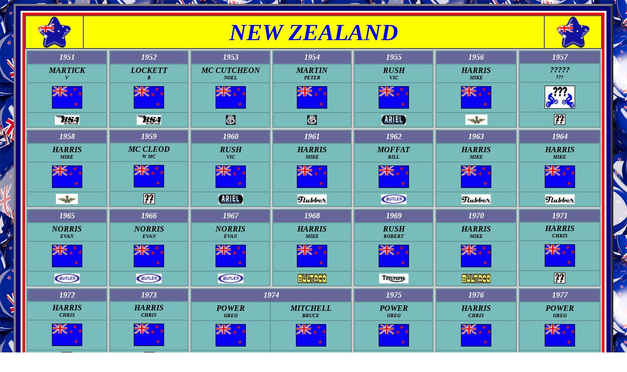

--- FILE ---
content_type: text/html
request_url: http://www.trialonline.org/01%20TRIAL.FIM/300.PAYS.CHAMPIONNATS/22%20101%20OCEANIE/22%20200%20NOUVELLE%20ZELANDE/22%20100%20INDEX%20NOUVELLE%20ZELANDE.htm
body_size: 4837
content:
<html>

<head>
<meta http-equiv="Content-Language" content="fr-be">
<meta http-equiv="Content-Type" content="text/html; charset=windows-1252">
<meta name="GENERATOR" content="Microsoft FrontPage 6.0">
<meta name="ProgId" content="FrontPage.Editor.Document">
<title>CHAMP NAT NOUVELLE ZELANDE </title>
<meta http-equiv="Page-Enter" content="revealTrans(Duration=2.0,Transition=17)">
<style type="text/css">
.auto-style1 {
	font-size: xx-small;
	font-weight: bold;
}
</style>
</head>

<body background="../../../00%20CHARLY%20AIDE/DRAP%20PHOTOS/DRAP%20VIDE/DRAPEAUX%20FONDS%20DE%20PAGE/new_zealand_640.png" link="#000000" vlink="#000000" alink="#000000" style="background-image: url('../../../00%20CHARLY%20AIDE/DRAP%20PHOTOS/DRAP%20VIDE/DRAPEAUX%20PINS/new_zealand_640.png')">

<div align="center">
  <center>

<div align="center">
  <center>

<div align="center">
  <center>

<div align="center">
  <center>

<div align="center">
  <center>

<div align="center">
  <center>

<div align="center">
  <center>

<div align="center">
  <center>

<div align="center">
  <center>

<div align="center">
  <center>

<div align="center">
  <center>

<div align="center">
  <center>

<div align="center">
  <center>

<div align="center">
  <center>

<div align="center">
  <center>

<div align="center">
  <center>

<div align="center">
  <center>

<div align="center">
  <center>

<div align="center">
  <center>

<div align="center">
  <center>

<div align="center">
  <center>

<div align="center">
  <center>

<div align="center">
  <center>

<div align="center">
  <center>

<div align="center">
  <center>

<div align="center">
  <center>

<div align="center">
  <center>
  <div align="center">
  <center>

<div align="center">
  <center>

<div align="center">
  <center>

<div align="center">
  <center>

<div align="center">
  <center>

<div align="center">
  <center>

<div align="center">
  <center>

<div align="center">
  <center>

<div align="center">
  <center>
  <div align="center">
  <center>

<div align="center">
  <center>

<div align="center">
  <center>

<div align="center">
  <center>

<div align="center">
  <center>

<div align="center">
  <center>

<div align="center">
  <center>

<div align="center">
  <center>

<div align="center">
  <center>
  <div align="center">
  <center>

<div align="center">
  <center>

<div align="center">
	<div align="center">

<div align="center">

<div align="center">

<div align="center">
	<div align="center">

<div align="center">

<div align="center">
	<table border="4" width="80%" id="table4814" cellspacing="0" cellpadding="0" bgcolor="#CCCCCC" style="font-family: Verdana">
		<tr>
			<td>
			<div align="center">
				<table border="1" width="100%" id="table4815" cellspacing="0" cellpadding="0" style="border: 8px solid #000080; padding: 0">
					<tr>
						<td>
						<table border="0" width="100%" id="table4816" cellspacing="0" cellpadding="0" style="border-style:solid; padding:0" bgcolor="#CCCCCC" bordercolor="#FFFFFF">
							<tr>
								<td>
			<table border="3" width="100%" id="table4817" cellspacing="0" cellpadding="0" bordercolor="#FFFFFF">
				<tr>
					<td>
			<table border="1" width="100%" id="table4818" cellspacing="0" cellpadding="0" style="border: 4px solid #FF0000; padding: 0">
				<tr>
					<td>
				<div align="center">
				<div align="center">
								<table border="1" width="100%" id="table4819" cellspacing="0" cellpadding="0">
									<tr>
				<td width="10%" bgcolor="#FFFF00">
				<p align="center" style="margin-top: 0; margin-bottom: 0">
		<img border="0" src="../../../00%20CHARLY%20AIDE/DRAP%20PHOTOS/DRAP%20VIDE/DRAPEAUX%20ETOILES/australia_640.png" width="70" height="65"></td>
				<td width="80%" align="center" bgcolor="#FFFF00">
				<p style="margin-top: 0; margin-bottom: 0"><b><i>
				<font face="Verdana" size="7" color="#0000FF">NEW ZEALAND</font></i></b></p>
				</td>
				<td width="10%" align="center" bgcolor="#FFFF00">
				<p style="margin-top: 0; margin-bottom: 0">
		<img border="0" src="../../../00%20CHARLY%20AIDE/DRAP%20PHOTOS/DRAP%20VIDE/DRAPEAUX%20ETOILES/australia_640.png" width="70" height="65"></td>
									</tr>
								</table>
		<table border="0" width="100%" id="table4820" bgcolor="#CCCCCC">
			<tr>
				<td width="187">
				<table border="0" width="100%" id="table4849" bgcolor="#669999" height="158">
					<tr>
						<td align="center" bgcolor="#666699">
						<p style="margin-top: 0; margin-bottom: 0">
			<i><b>
			<font face="Verdana" color="#FFFFFF">1951</font></b></i></td>
					</tr>
					<tr>
						<td align="center" bgcolor="#78BCBC">
						<p style="margin-top: 0; margin-bottom: 0">
						<i><b>
						<font face="Verdana">MARTICK</font></b></i></p>
						<p style="margin-top: 0; margin-bottom: 0">
						<i><b>
						<font face="Verdana" size="1">V</font></b></i></td>
					</tr>
					<tr>
						<td align="center" bgcolor="#78BCBC" height="59">
								<a href="../../../09.PILOTES/PILOTES%20PAGES/M/VIEUX%20PILOTES/09%20MARTIG%20V%20NZL.htm">
								<img border="1" src="../../../00%20CHARLY%20AIDE/DRAP%20PHOTOS/DRAP.MARTIG%20V%20NZL.jpg" width="60" height="44"></a></td>
					</tr>
					<tr>
						<td align="center" bgcolor="#78BCBC">
						<i><b><font face="Verdana">
								<img border="0" src="../../../00%20CHARLY%20AIDE/MOTOS%20AUTOCOL/BSA.jpg" width="50" height="20"></font></b></i></td>
					</tr>
				</table>
				</td>
				<td width="187">
				<table border="0" width="100%" id="table4893" bgcolor="#669999" height="158">
					<tr>
						<td align="center" bgcolor="#666699">
						<p style="margin-top: 0; margin-bottom: 0">
			<b><i><font face="Verdana" color="#FFFFFF">1952</font></i></b></td>
					</tr>
					<tr>
						<td align="center" bgcolor="#78BCBC">
						<p style="margin-top: 0; margin-bottom: 0">
						<i><b>
						<font face="Verdana">LOCKETT</font></b></i></p>
						<p style="margin-top: 0; margin-bottom: 0">
						<i><b>
						<font face="Verdana" size="1">R</font></b></i></td>
					</tr>
					<tr>
						<td align="center" bgcolor="#78BCBC" height="59">
								<i><b><font face="Verdana">
								<a title="LOCKETT R" href="../../../09.PILOTES/PILOTES%20PAGES/L/VIEUX%20PILOTES/09%20LOCKETT%20R%20NZL.htm">
								<img border="1" src="../../../00%20CHARLY%20AIDE/DRAP%20PHOTOS/DRAP.LOKETT%20R%20NZL.jpg" width="60" height="44"></a></font></b></i></td>
					</tr>
					<tr>
						<td align="center" bgcolor="#78BCBC">
						<i><b><font face="Verdana">
								<img border="0" src="../../../00%20CHARLY%20AIDE/MOTOS%20AUTOCOL/BSA.jpg" width="50" height="20"></font></b></i></td>
					</tr>
				</table>
				</td>
				<td width="187">
				<table border="0" width="100%" id="table4894" bgcolor="#669999" height="158">
					<tr>
						<td align="center" bgcolor="#666699">
						<p style="margin-top: 0; margin-bottom: 0">
			<b><i><font face="Verdana" color="#FFFFFF">1953</font></i></b></td>
					</tr>
					<tr>
						<td align="center" bgcolor="#78BCBC">
						<p style="margin-top: 0; margin-bottom: 0">
						<i><b>
						<font face="Verdana">MC CUTCHEON</font></b></i></p>
						<p style="margin-top: 0; margin-bottom: 0">
						<i><b>
						<font face="Verdana" size="1">NOEL</font></b></i></td>
					</tr>
					<tr>
						<td align="center" bgcolor="#78BCBC" height="59">
								<i><b><font face="Verdana">
								<a title="MC CUTCHEON NOEL" href="../../../09.PILOTES/PILOTES%20PAGES/M/VIEUX%20PILOTES/09%20MC%20CUTCHEON%20NOEL%20NZL.htm">
								<img border="1" src="../../../00%20CHARLY%20AIDE/DRAP%20PHOTOS/DRAP.MC%20CUTCHEON%20NOEL%20NZL.jpg" width="60" height="44"></a></font></b></i></td>
					</tr>
					<tr>
						<td align="center" bgcolor="#78BCBC">
						<i><b><font face="Verdana">
								<img border="0" src="../../../00%20CHARLY%20AIDE/MOTOS%20AUTOCOL/FRANCIS%20BARNETT%20FB_small.jpg" width="20" height="20"></font></b></i></td>
					</tr>
				</table>
				</td>
				<td width="187">
				<table border="0" width="100%" id="table4895" bgcolor="#669999" height="158">
					<tr>
						<td align="center" bgcolor="#666699">
						<p style="margin-top: 0; margin-bottom: 0">
			<b><i><font face="Verdana" color="#FFFFFF">1954</font></i></b></td>
					</tr>
					<tr>
						<td align="center" bgcolor="#78BCBC">
						<p style="margin-top: 0; margin-bottom: 0">
						<i><b>
						<font face="Verdana">MARTIN</font></b></i></p>
						<p style="margin-top: 0; margin-bottom: 0">
						<i><b>
						<font face="Verdana" size="1">PETER</font></b></i></td>
					</tr>
					<tr>
						<td align="center" bgcolor="#78BCBC" height="59">
								<i><b><font face="Verdana">
								<a title="MARTIN PETER" href="../../../09.PILOTES/PILOTES%20PAGES/M/VIEUX%20PILOTES/09%20MARTIN%20PETER%20NZL.htm">
								<img border="1" src="../../../00%20CHARLY%20AIDE/DRAP%20PHOTOS/DRAP.MATIN%20PETER%20NZL.jpg" width="60" height="44"></a></font></b></i></td>
					</tr>
					<tr>
						<td align="center" bgcolor="#78BCBC">
						<i><b><font face="Verdana">
								<img border="0" src="../../../00%20CHARLY%20AIDE/MOTOS%20AUTOCOL/FRANCIS%20BARNETT%20FB_small.jpg" width="20" height="20"></font></b></i></td>
					</tr>
				</table>
				</td>
				<td width="187">
				<table border="0" width="100%" id="table4896" bgcolor="#669999" height="158">
					<tr>
						<td align="center" bgcolor="#666699">
						<p style="margin-top: 0; margin-bottom: 0">
			<b><i><font face="Verdana" color="#FFFFFF">1955</font></i></b></td>
					</tr>
					<tr>
						<td align="center" bgcolor="#78BCBC">
						<p style="margin-top: 0; margin-bottom: 0">
						<i><b>
						<font face="Verdana">RUSH</font></b></i></p>
						<p style="margin-top: 0; margin-bottom: 0">
						<i><b>
						<font face="Verdana" size="1">VIC</font></b></i></td>
					</tr>
					<tr>
						<td align="center" bgcolor="#78BCBC" height="59">
								<i><b><font face="Verdana">
								<a title="RUSH VIC" href="../../../09.PILOTES/PILOTES%20PAGES/R/VIEUX%20PILOTES/09%20RUSH%20VIC%20NZL.htm">
								<img border="1" src="../../../00%20CHARLY%20AIDE/DRAP%20PHOTOS/DRAP.RUSH%20VIC%20NZL.jpg" width="60" height="44"></a></font></b></i></td>
					</tr>
					<tr>
						<td align="center" bgcolor="#78BCBC">
						<i><b><font face="Verdana">
								<img border="0" src="../../../00%20CHARLY%20AIDE/MOTOS%20AUTOCOL/Ariel-logo01.gif" width="50" height="20"></font></b></i></td>
					</tr>
				</table>
				</td>
				<td width="187">
				<table border="0" width="100%" id="table4897" bgcolor="#669999" height="158">
					<tr>
						<td align="center" bgcolor="#666699">
						<p style="margin-top: 0; margin-bottom: 0">
			<i><b>
			<font face="Verdana" color="#FFFFFF">195</font></b></i><b><i><font face="Verdana" color="#FFFFFF">6</font></i></b></td>
					</tr>
					<tr>
						<td align="center" bgcolor="#78BCBC">
						<p style="margin-top: 0; margin-bottom: 0">
						<i><b>
						<font face="Verdana">HARRIS</font></b></i></p>
						<p style="margin-top: 0; margin-bottom: 0">
						<i><b>
						<font face="Verdana" size="1">MIKE</font></b></i></td>
					</tr>
					<tr>
						<td align="center" bgcolor="#78BCBC" height="59">
								<i><b><font face="Verdana">
								<a title="HARRIS MIKE" href="../../../09.PILOTES/PILOTES%20PAGES/H/VIEUX%20PILOTES/09%20HARRIS%20MIKE%20NZL.htm">
								<img border="1" src="../../../00%20CHARLY%20AIDE/DRAP%20PHOTOS/DRAP.HARRIS%20MIKE%20NZL.jpg" width="60" height="44"></a></font></b></i></td>
					</tr>
					<tr>
						<td align="center" bgcolor="#78BCBC">
						<i><b><font face="Verdana">
								<img border="0" src="../../../00%20CHARLY%20AIDE/MOTOS%20AUTOCOL/ambassador_logo3.jpg" width="45" height="21"></font></b></i></td>
					</tr>
				</table>
				</td>
				<td width="187">
				<table border="0" width="100%" id="table4898" bgcolor="#669999" height="158">
					<tr>
						<td align="center" bgcolor="#666699">
						<p style="margin-top: 0; margin-bottom: 0">
			<i><b>
			<font face="Verdana" color="#FFFFFF">195</font></b></i><b><i><font face="Verdana" color="#FFFFFF">7</font></i></b></td>
					</tr>
					<tr>
						<td align="center" bgcolor="#78BCBC">
						<p style="margin-top: 0; margin-bottom: 0">
						<i><b>
						<font face="Verdana">?????</font></b></i></p>
						<p style="margin-top: 0; margin-bottom: 0">
						<i><b>
						<font face="Verdana" size="1">???</font></b></i></td>
					</tr>
					<tr>
						<td align="center" bgcolor="#78BCBC" height="59">
								<i><b><font face="Verdana">
								<img border="1" src="../../../00%20CHARLY%20AIDE/DRAP%20PHOTOS/AA.DRAP.QUI.jpg" width="60" height="45"></font></b></i></td>
					</tr>
					<tr>
						<td align="center" bgcolor="#78BCBC">
						<i><b><font face="Verdana">
								<img border="1" src="../../../00%20CHARLY%20AIDE/MOTOS%20AUTOCOL/AA%20VIDE.jpg" width="21" height="20"></font></b></i></td>
					</tr>
				</table>
				</td>
			</tr>
			<tr>
				<td width="187">
				<table border="0" width="100%" id="table4899" bgcolor="#669999" height="158">
					<tr>
						<td align="center" bgcolor="#666699">
						<p style="margin-top: 0; margin-bottom: 0">
			<i><b>
			<font face="Verdana" color="#FFFFFF">195</font></b></i><b><i><font face="Verdana" color="#FFFFFF">8</font></i></b></td>
					</tr>
					<tr>
						<td align="center" bgcolor="#78BCBC">
						<p style="margin-top: 0; margin-bottom: 0">
						<i><b>
						<font face="Verdana">HARRIS</font></b></i></p>
						<p style="margin-top: 0; margin-bottom: 0">
						<i><b>
						<font face="Verdana" size="1">MIKE</font></b></i></td>
					</tr>
					<tr>
						<td align="center" bgcolor="#78BCBC" height="59">
								<i><b><font face="Verdana">
								<a title="HARRIS MIKE" href="../../../09.PILOTES/PILOTES%20PAGES/H/VIEUX%20PILOTES/09%20HARRIS%20MIKE%20NZL.htm">
								<img border="1" src="../../../00%20CHARLY%20AIDE/DRAP%20PHOTOS/DRAP.HARRIS%20MIKE%20NZL.jpg" width="60" height="44"></a></font></b></i></td>
					</tr>
					<tr>
						<td align="center" bgcolor="#78BCBC">
						<i><b><font face="Verdana">
								<img border="0" src="../../../00%20CHARLY%20AIDE/MOTOS%20AUTOCOL/ambassador_logo3.jpg" width="45" height="21"></font></b></i></td>
					</tr>
				</table>
				</td>
				<td width="187">
				<table border="0" width="100%" id="table4900" bgcolor="#669999" height="158">
					<tr>
						<td align="center" bgcolor="#666699">
						<p style="margin-top: 0; margin-bottom: 0">
			<i><b>
			<font face="Verdana" color="#FFFFFF">195</font></b></i><b><i><font face="Verdana" color="#FFFFFF">9</font></i></b></td>
					</tr>
					<tr>
						<td align="center" bgcolor="#78BCBC">
						<p style="margin-top: 0; margin-bottom: 0">
						<i><b>
						<font face="Verdana">MC CLEOD</font></b></i></p>
						<p style="margin-top: 0; margin-bottom: 0">
						<i><b>
						<font face="Verdana" size="1">W MC</font></b></i></td>
					</tr>
					<tr>
						<td align="center" bgcolor="#78BCBC" height="59">
								<i><b><font face="Verdana">
								<a title="MC CLEOD W" href="../../../09.PILOTES/PILOTES%20PAGES/M/VIEUX%20PILOTES/09%20MC%20CLEOD%20W%20NZL.htm">
								<img border="1" src="../../../00%20CHARLY%20AIDE/DRAP%20PHOTOS/DRAP.MC%20CUTCHEON%20NOEL%20NZL.jpg" width="60" height="44"></a></font></b></i></td>
					</tr>
					<tr>
						<td align="center" bgcolor="#78BCBC">
						<i><b><font face="Verdana">
								<img border="1" src="../../../00%20CHARLY%20AIDE/MOTOS%20AUTOCOL/AA%20VIDE.jpg" width="21" height="20"></font></b></i></td>
					</tr>
				</table>
				</td>
				<td width="187">
				<table border="0" width="100%" id="table4901" bgcolor="#669999" height="158">
					<tr>
						<td align="center" bgcolor="#666699">
						<p style="margin-top: 0; margin-bottom: 0">
			<i><b>
			<font face="Verdana" color="#FFFFFF">19</font></b></i><b><i><font face="Verdana" color="#FFFFFF">60</font></i></b></td>
					</tr>
					<tr>
						<td align="center" bgcolor="#78BCBC">
						<p style="margin-top: 0; margin-bottom: 0">
						<i><b>
						<font face="Verdana">RUSH</font></b></i></p>
						<p style="margin-top: 0; margin-bottom: 0">
						<i><b>
						<font face="Verdana" size="1">VIC</font></b></i></td>
					</tr>
					<tr>
						<td align="center" bgcolor="#78BCBC" height="59">
								<i><b><font face="Verdana">
								<a title="RUSH VIC" href="../../../09.PILOTES/PILOTES%20PAGES/R/VIEUX%20PILOTES/09%20RUSH%20VIC%20NZL.htm">
								<img border="1" src="../../../00%20CHARLY%20AIDE/DRAP%20PHOTOS/DRAP.RUSH%20VIC%20NZL.jpg" width="60" height="44"></a></font></b></i></td>
					</tr>
					<tr>
						<td align="center" bgcolor="#78BCBC">
						<i><b><font face="Verdana">
								<img border="0" src="../../../00%20CHARLY%20AIDE/MOTOS%20AUTOCOL/Ariel-logo01.gif" width="50" height="20"></font></b></i></td>
					</tr>
				</table>
				</td>
				<td width="187">
				<table border="0" width="100%" id="table4902" bgcolor="#669999" height="158">
					<tr>
						<td align="center" bgcolor="#666699">
						<p style="margin-top: 0; margin-bottom: 0">
			<i><b>
			<font face="Verdana" color="#FFFFFF">1961</font></b></i></td>
					</tr>
					<tr>
						<td align="center" bgcolor="#78BCBC">
						<p style="margin-top: 0; margin-bottom: 0">
						<i><b>
						<font face="Verdana">HARRIS</font></b></i></p>
						<p style="margin-top: 0; margin-bottom: 0">
						<i><b>
						<font face="Verdana" size="1">MIKE</font></b></i></td>
					</tr>
					<tr>
						<td align="center" bgcolor="#78BCBC" height="59">
								<i><b><font face="Verdana">
								<a title="HARRIS MIKE" href="../../../09.PILOTES/PILOTES%20PAGES/H/VIEUX%20PILOTES/09%20HARRIS%20MIKE%20NZL.htm">
								<img border="1" src="../../../00%20CHARLY%20AIDE/DRAP%20PHOTOS/DRAP.HARRIS%20MIKE%20NZL.jpg" width="60" height="44"></a></font></b></i></td>
					</tr>
					<tr>
						<td align="center" bgcolor="#78BCBC">
						<p style="margin-top: 0; margin-bottom: 0">
						<img border="0" src="../../../00%20CHARLY%20AIDE/MOTOS%20AUTOCOL/flubber%20logo.jpg" width="60" height="20"></td>
					</tr>
				</table>
				</td>
				<td width="187">
				<table border="0" width="100%" id="table4903" bgcolor="#669999" height="158">
					<tr>
						<td align="center" bgcolor="#666699">
						<p style="margin-top: 0; margin-bottom: 0">
			<i><b>
			<font face="Verdana" color="#FFFFFF">1962</font></b></i></td>
					</tr>
					<tr>
						<td align="center" bgcolor="#78BCBC">
						<p style="margin-top: 0; margin-bottom: 0">
						<i><b>
						<font face="Verdana">MOFFAT</font></b></i></p>
						<p style="margin-top: 0; margin-bottom: 0">
						<i><b>
						<font face="Verdana" size="1">BILL</font></b></i></td>
					</tr>
					<tr>
						<td align="center" bgcolor="#78BCBC" height="59">
								<i><b><font face="Verdana">
								<a title="MOFFAT BILL" href="../../../09.PILOTES/PILOTES%20PAGES/M/VIEUX%20PILOTES/09%20MOFFAT%20BILL%20NZL.htm">
								<img border="1" src="../../../00%20CHARLY%20AIDE/DRAP%20PHOTOS/DRAP.MOFFAT%20BILL%20NZL.jpg" width="60" height="44"></a></font></b></i></td>
					</tr>
					<tr>
						<td align="center" bgcolor="#78BCBC">
						<i><b><font face="Verdana">
								<img border="0" src="../../../00%20CHARLY%20AIDE/MOTOS%20AUTOCOL/butler%20logo.png" width="52" height="20"></font></b></i></td>
					</tr>
				</table>
				</td>
				<td width="187">
				<table border="0" width="100%" id="table4904" bgcolor="#669999" height="158">
					<tr>
						<td align="center" bgcolor="#666699">
						<p style="margin-top: 0; margin-bottom: 0">
			<i><b>
			<font face="Verdana" color="#FFFFFF">1963</font></b></i></td>
					</tr>
					<tr>
						<td align="center" bgcolor="#78BCBC">
						<p style="margin-top: 0; margin-bottom: 0">
						<i><b>
						<font face="Verdana">HARRIS</font></b></i></p>
						<p style="margin-top: 0; margin-bottom: 0">
						<i><b>
						<font face="Verdana" size="1">MIKE</font></b></i></td>
					</tr>
					<tr>
						<td align="center" bgcolor="#78BCBC" height="59">
								<i><b><font face="Verdana">
								<a title="HARRIS MIKE" href="../../../09.PILOTES/PILOTES%20PAGES/H/VIEUX%20PILOTES/09%20HARRIS%20MIKE%20NZL.htm">
								<img border="1" src="../../../00%20CHARLY%20AIDE/DRAP%20PHOTOS/DRAP.HARRIS%20MIKE%20NZL.jpg" width="60" height="44"></a></font></b></i></td>
					</tr>
					<tr>
						<td align="center" bgcolor="#78BCBC">
						<img border="0" src="../../../00%20CHARLY%20AIDE/MOTOS%20AUTOCOL/flubber%20logo.jpg" width="60" height="20"></td>
					</tr>
				</table>
				</td>
				<td width="187">
				<table border="0" width="100%" id="table4905" bgcolor="#669999" height="158">
					<tr>
						<td align="center" bgcolor="#666699">
						<p style="margin-top: 0; margin-bottom: 0">
			<i><b>
			<font face="Verdana" color="#FFFFFF">1964</font></b></i></td>
					</tr>
					<tr>
						<td align="center" bgcolor="#78BCBC">
						<p style="margin-top: 0; margin-bottom: 0">
						<i><b>
						<font face="Verdana">HARRIS</font></b></i></p>
						<p style="margin-top: 0; margin-bottom: 0">
						<i><b>
						<font face="Verdana" size="1">MIKE</font></b></i></td>
					</tr>
					<tr>
						<td align="center" bgcolor="#78BCBC" height="59">
								<i><b><font face="Verdana">
								<a title="HARRIS MIKE" href="../../../09.PILOTES/PILOTES%20PAGES/H/VIEUX%20PILOTES/09%20HARRIS%20MIKE%20NZL.htm">
								<img border="1" src="../../../00%20CHARLY%20AIDE/DRAP%20PHOTOS/DRAP.HARRIS%20MIKE%20NZL.jpg" width="60" height="44"></a></font></b></i></td>
					</tr>
					<tr>
						<td align="center" bgcolor="#78BCBC">
						<img border="0" src="../../../00%20CHARLY%20AIDE/MOTOS%20AUTOCOL/flubber%20logo.jpg" width="60" height="20"></td>
					</tr>
				</table>
				</td>
			</tr>
			<tr>
				<td width="187">
				<table border="0" width="100%" id="table4906" bgcolor="#669999" height="158">
					<tr>
						<td align="center" bgcolor="#666699">
						<p style="margin-top: 0; margin-bottom: 0">
			<i><b>
			<font face="Verdana" color="#FFFFFF">1965</font></b></i></td>
					</tr>
					<tr>
						<td align="center" bgcolor="#78BCBC">
						<p style="margin-top: 0; margin-bottom: 0">
						<i><b>
						<font face="Verdana">NORRIS</font></b></i></p>
						<p style="margin-top: 0; margin-bottom: 0">
						<i><b>
						<font face="Verdana" size="1">EVAN</font></b></i></td>
					</tr>
					<tr>
						<td align="center" bgcolor="#78BCBC" height="59">
								<i><b><font face="Verdana">
								<img border="1" src="../../../00%20CHARLY%20AIDE/DRAP%20PHOTOS/DRAP.NORRIS%20EVAN%20NZL.jpg" width="60" height="44"></font></b></i></td>
					</tr>
					<tr>
						<td align="center" bgcolor="#78BCBC">
						<i><b><font face="Verdana">
								<img border="0" src="../../../00%20CHARLY%20AIDE/MOTOS%20AUTOCOL/butler%20logo.png" width="52" height="20"></font></b></i></td>
					</tr>
				</table>
				</td>
				<td width="187">
				<table border="0" width="100%" id="table4907" bgcolor="#669999" height="158">
					<tr>
						<td align="center" bgcolor="#666699">
						<p style="margin-top: 0; margin-bottom: 0">
			<i><b>
			<font face="Verdana" color="#FFFFFF">196</font></b></i><b><i><font face="Verdana" color="#FFFFFF">6</font></i></b></td>
					</tr>
					<tr>
						<td align="center" bgcolor="#78BCBC">
						<p style="margin-top: 0; margin-bottom: 0">
						<i><b>
						<font face="Verdana">NORRIS</font></b></i></p>
						<p style="margin-top: 0; margin-bottom: 0">
						<i><b>
						<font face="Verdana" size="1">EVAN</font></b></i></td>
					</tr>
					<tr>
						<td align="center" bgcolor="#78BCBC" height="59">
								<i><b><font face="Verdana">
								<img border="1" src="../../../00%20CHARLY%20AIDE/DRAP%20PHOTOS/DRAP.NORRIS%20EVAN%20NZL.jpg" width="60" height="44"></font></b></i></td>
					</tr>
					<tr>
						<td align="center" bgcolor="#78BCBC">
						<i><b><font face="Verdana">
								<img border="0" src="../../../00%20CHARLY%20AIDE/MOTOS%20AUTOCOL/butler%20logo.png" width="52" height="20"></font></b></i></td>
					</tr>
				</table>
				</td>
				<td width="187">
				<table border="0" width="100%" id="table4908" bgcolor="#669999" height="158">
					<tr>
						<td align="center" bgcolor="#666699">
						<p style="margin-top: 0; margin-bottom: 0">
			<i><b>
			<font face="Verdana" color="#FFFFFF">196</font></b></i><b><i><font face="Verdana" color="#FFFFFF">7</font></i></b></td>
					</tr>
					<tr>
						<td align="center" bgcolor="#78BCBC">
						<p style="margin-top: 0; margin-bottom: 0">
						<i><b>
						<font face="Verdana">NORRIS</font></b></i></p>
						<p style="margin-top: 0; margin-bottom: 0">
						<i><b>
						<font face="Verdana" size="1">EVAN</font></b></i></td>
					</tr>
					<tr>
						<td align="center" bgcolor="#78BCBC" height="59">
								<i><b><font face="Verdana">
								<img border="1" src="../../../00%20CHARLY%20AIDE/DRAP%20PHOTOS/DRAP.NORRIS%20EVAN%20NZL.jpg" width="60" height="44"></font></b></i></td>
					</tr>
					<tr>
						<td align="center" bgcolor="#78BCBC">
						<i><b><font face="Verdana">
								<img border="0" src="../../../00%20CHARLY%20AIDE/MOTOS%20AUTOCOL/butler%20logo.png" width="52" height="20"></font></b></i></td>
					</tr>
				</table>
				</td>
				<td width="187">
				<table border="0" width="100%" id="table4909" bgcolor="#669999" height="158">
					<tr>
						<td align="center" bgcolor="#666699">
						<p style="margin-top: 0; margin-bottom: 0">
			<i><b>
			<font face="Verdana" color="#FFFFFF">196</font></b></i><b><i><font face="Verdana" color="#FFFFFF">8</font></i></b></td>
					</tr>
					<tr>
						<td align="center" bgcolor="#78BCBC">
						<p style="margin-top: 0; margin-bottom: 0">
						<i><b>
						<font face="Verdana">HARRIS</font></b></i></p>
						<p style="margin-top: 0; margin-bottom: 0">
						<i><b>
						<font face="Verdana" size="1">MIKE</font></b></i></td>
					</tr>
					<tr>
						<td align="center" bgcolor="#78BCBC" height="59">
								<i><b><font face="Verdana">
								<a title="HARRIS MIKE" href="../../../09.PILOTES/PILOTES%20PAGES/H/VIEUX%20PILOTES/09%20HARRIS%20MIKE%20NZL.htm">
								<img border="1" src="../../../00%20CHARLY%20AIDE/DRAP%20PHOTOS/DRAP.HARRIS%20MIKE%20NZL.jpg" width="60" height="44"></a></font></b></i></td>
					</tr>
					<tr>
						<td align="center" bgcolor="#78BCBC">
						<img border="0" src="../../../00%20CHARLY%20AIDE/BULTACO%20RES.jpg" width="60" height="20"></td>
					</tr>
				</table>
				</td>
				<td width="187">
				<table border="0" width="100%" id="table4910" bgcolor="#669999" height="158">
					<tr>
						<td align="center" bgcolor="#666699">
						<p style="margin-top: 0; margin-bottom: 0">
			<i><b>
			<font face="Verdana" color="#FFFFFF">196</font></b></i><b><i><font face="Verdana" color="#FFFFFF">9</font></i></b></td>
					</tr>
					<tr>
						<td align="center" bgcolor="#78BCBC">
						<p style="margin-top: 0; margin-bottom: 0">
						<i><b>
						<font face="Verdana">RUSH</font></b></i></p>
						<p style="margin-top: 0; margin-bottom: 0">
						<i><b>
						<font face="Verdana" size="1">ROBERT</font></b></i></td>
					</tr>
					<tr>
						<td align="center" bgcolor="#78BCBC" height="59">
								<i><b><font face="Verdana">
								<a title="RUSH ROBERT" href="../../../09.PILOTES/PILOTES%20PAGES/R/VIEUX%20PILOTES/09%20RUSH%20ROBERT%20NZL.htm">
								<img border="1" src="../../../00%20CHARLY%20AIDE/DRAP%20PHOTOS/DRAP.RUSH%20ROBERT%20NZL.jpg" width="60" height="44"></a></font></b></i></td>
					</tr>
					<tr>
						<td align="center" bgcolor="#78BCBC">
						<i><b><font face="Verdana">
								<img border="0" src="../../../00%20CHARLY%20AIDE/MOTOS%20AUTOCOL/TRIUMPH.jpg" width="60" height="20"></font></b></i></td>
					</tr>
				</table>
				</td>
				<td width="187">
				<table border="0" width="100%" id="table4911" bgcolor="#669999" height="158">
					<tr>
						<td align="center" bgcolor="#666699">
						<p style="margin-top: 0; margin-bottom: 0">
			<i><b>
			<font face="Verdana" color="#FFFFFF">19</font></b></i><b><i><font face="Verdana" color="#FFFFFF">70</font></i></b></td>
					</tr>
					<tr>
						<td align="center" bgcolor="#78BCBC">
						<p style="margin-top: 0; margin-bottom: 0">
						<i><b>
						<font face="Verdana">HARRIS</font></b></i></p>
						<p style="margin-top: 0; margin-bottom: 0">
						<i><b>
						<font face="Verdana" size="1">MIKE</font></b></i></td>
					</tr>
					<tr>
						<td align="center" bgcolor="#78BCBC" height="59">
								<i><b><font face="Verdana">
								<a title="HARRIS MIKE" href="../../../09.PILOTES/PILOTES%20PAGES/H/VIEUX%20PILOTES/09%20HARRIS%20MIKE%20NZL.htm">
								<img border="1" src="../../../00%20CHARLY%20AIDE/DRAP%20PHOTOS/DRAP.HARRIS%20MIKE%20NZL.jpg" width="60" height="44"></a></font></b></i></td>
					</tr>
					<tr>
						<td align="center" bgcolor="#78BCBC">
						<img border="0" src="../../../00%20CHARLY%20AIDE/BULTACO%20RES.jpg" width="60" height="20"></td>
					</tr>
				</table>
				</td>
				<td width="187">
				<table border="0" width="100%" id="table4912" bgcolor="#669999" height="158">
					<tr>
						<td align="center" bgcolor="#666699">
						<p style="margin-top: 0; margin-bottom: 0">
			<i><b>
			<font face="Verdana" color="#FFFFFF">19</font></b></i><b><i><font face="Verdana" color="#FFFFFF">71</font></i></b></td>
					</tr>
					<tr>
						<td align="center" bgcolor="#78BCBC">
						<p style="margin-top: 0; margin-bottom: 0">
						<i><b>
						<font face="Verdana">HARRIS</font></b></i></p>
						<p style="margin-top: 0; margin-bottom: 0">
						<b><i><font face="Verdana" size="1">CHRIS</font></i></b></td>
					</tr>
					<tr>
						<td align="center" bgcolor="#78BCBC" height="59">
								<i><b><font face="Verdana">
								<a title="HARRIS MIKE" href="../../../09.PILOTES/PILOTES%20PAGES/H/VIEUX%20PILOTES/09%20HARRIS%20MIKE%20NZL.htm">
								<img border="1" src="../../../00%20CHARLY%20AIDE/DRAP%20PHOTOS/DRAP.HARRIS%20CHRIS%20NZL.jpg" width="60" height="44"></a></font></b></i></td>
					</tr>
					<tr>
						<td align="center" bgcolor="#78BCBC">
						<i><b><font face="Verdana">
								<img border="1" src="../../../00%20CHARLY%20AIDE/MOTOS%20AUTOCOL/AA%20VIDE.jpg" width="21" height="20"></font></b></i></td>
					</tr>
				</table>
				</td>
			</tr>
			<tr>
				<td width="187">
				<table border="0" width="100%" id="table4913" bgcolor="#669999" height="158">
					<tr>
						<td align="center" bgcolor="#666699">
						<p style="margin-top: 0; margin-bottom: 0">
			<i><b>
			<font face="Verdana" color="#FFFFFF">1972</font></b></i></td>
					</tr>
					<tr>
						<td align="center" bgcolor="#78BCBC">
						<p style="margin-top: 0; margin-bottom: 0">
						<i><b>
						<font face="Verdana">HARRIS</font></b></i></p>
						<p style="margin-top: 0; margin-bottom: 0">
						<b><i><font face="Verdana" size="1">CHRIS</font></i></b></td>
					</tr>
					<tr>
						<td align="center" bgcolor="#78BCBC" height="59">
								<i><b><font face="Verdana">
								<a title="HARRIS MIKE" href="../../../09.PILOTES/PILOTES%20PAGES/H/VIEUX%20PILOTES/09%20HARRIS%20MIKE%20NZL.htm">
								<img border="1" src="../../../00%20CHARLY%20AIDE/DRAP%20PHOTOS/DRAP.HARRIS%20CHRIS%20NZL.jpg" width="60" height="44"></a></font></b></i></td>
					</tr>
					<tr>
						<td align="center" bgcolor="#78BCBC">
						<i><b><font face="Verdana">
								<img border="1" src="../../../00%20CHARLY%20AIDE/MOTOS%20AUTOCOL/AA%20VIDE.jpg" width="21" height="20"></font></b></i></td>
					</tr>
				</table>
				</td>
				<td width="187">
				<table border="0" width="100%" id="table4914" bgcolor="#669999" height="158">
					<tr>
						<td align="center" bgcolor="#666699">
						<p style="margin-top: 0; margin-bottom: 0">
			<i><b>
			<font face="Verdana" color="#FFFFFF">197</font></b></i><b><i><font face="Verdana" color="#FFFFFF">3</font></i></b></td>
					</tr>
					<tr>
						<td align="center" bgcolor="#78BCBC">
						<p style="margin-top: 0; margin-bottom: 0">
						<i><b>
						<font face="Verdana">HARRIS</font></b></i></p>
						<p style="margin-top: 0; margin-bottom: 0">
						<b><i><font face="Verdana" size="1">CHRIS</font></i></b></td>
					</tr>
					<tr>
						<td align="center" bgcolor="#78BCBC" height="59">
								<i><b><font face="Verdana">
								<a title="HARRIS MIKE" href="../../../09.PILOTES/PILOTES%20PAGES/H/VIEUX%20PILOTES/09%20HARRIS%20MIKE%20NZL.htm">
								<img border="1" src="../../../00%20CHARLY%20AIDE/DRAP%20PHOTOS/DRAP.HARRIS%20CHRIS%20NZL.jpg" width="60" height="44"></a></font></b></i></td>
					</tr>
					<tr>
						<td align="center" bgcolor="#78BCBC">
						<i><b><font face="Verdana">
								<img border="1" src="../../../00%20CHARLY%20AIDE/MOTOS%20AUTOCOL/AA%20VIDE.jpg" width="21" height="20"></font></b></i></td>
					</tr>
				</table>
				</td>
				<td width="374" colspan="2">
				<table border="0" width="100%" id="table4915" bgcolor="#669999" height="158">
					<tr>
						<td align="center" bgcolor="#666699" width="323" colspan="2">
						<p style="margin-top: 0; margin-bottom: 0">
			<i><b>
			<font face="Verdana" color="#FFFFFF">197</font></b></i><b><i><font face="Verdana" color="#FFFFFF">4</font></i></b></td>
					</tr>
					<tr>
						<td align="center" bgcolor="#78BCBC" width="161">
						<p style="margin-top: 0; margin-bottom: 0">
						<i><b>
						<font face="Verdana">POWER</font></b></i></p>
						<p style="margin-top: 0; margin-bottom: 0">
						<i><b>
						<font face="Verdana" size="1">GREG</font></b></i></td>
						<td align="center" bgcolor="#78BCBC" width="162">
						<p style="margin-top: 0; margin-bottom: 0">
						<i><b>
						<font face="Verdana">MITCHELL</font></b></i></p>
						<p style="margin-top: 0; margin-bottom: 0">
						<i><b>
						<font face="Verdana" size="1">BRUCE</font></b></i></td>
					</tr>
					<tr>
						<td align="center" bgcolor="#78BCBC" height="59" width="161">
								<i><b><font face="Verdana">
								<a title="POWER GREG" href="../../../09.PILOTES/PILOTES%20PAGES/P/VIEUX%20PILOTES/09%20POWER%20GTREG%20NZL.htm">
								<img border="1" src="../../../00%20CHARLY%20AIDE/DRAP%20PHOTOS/DRAP.POWER%20GREG%20NZL.jpg" width="60" height="44"></a></font></b></i></td>
						<td align="center" bgcolor="#78BCBC" height="59" width="162">
								<i><b><font face="Verdana">
								<a title="MITCHELL BRUCE" href="../../../09.PILOTES/PILOTES%20PAGES/M/VIEUX%20PILOTES/09%20MITCHELL%20BRUCE%20NZL.htm">
								<img border="1" src="../../../00%20CHARLY%20AIDE/DRAP%20PHOTOS/DRAP.MITCHELL%20BRUCE%20NZL.jpg" width="60" height="44"></a></font></b></i></td>
					</tr>
					<tr>
						<td align="center" bgcolor="#78BCBC" width="161">
						<img border="0" src="../../../00%20CHARLY%20AIDE/YAMAHA%20RES.jpg" width="60" height="20"></td>
						<td align="center" bgcolor="#78BCBC" width="162">
						<img border="0" src="../../../00%20CHARLY%20AIDE/YAMAHA%20RES.jpg" width="60" height="20"></td>
					</tr>
				</table>
				</td>
				<td width="187">
				<table border="0" width="100%" id="table4917" bgcolor="#669999" height="158">
					<tr>
						<td align="center" bgcolor="#666699">
						<p style="margin-top: 0; margin-bottom: 0">
			<i><b>
			<font face="Verdana" color="#FFFFFF">1975</font></b></i></td>
					</tr>
					<tr>
						<td align="center" bgcolor="#78BCBC">
						<p style="margin-top: 0; margin-bottom: 0">
						<i><b>
						<font face="Verdana">POWER</font></b></i></p>
						<p style="margin-top: 0; margin-bottom: 0">
						<i><b>
						<font face="Verdana" size="1">GREG</font></b></i></td>
					</tr>
					<tr>
						<td align="center" bgcolor="#78BCBC" height="59">
								<i><b><font face="Verdana">
								<a title="POWER GREG" href="../../../09.PILOTES/PILOTES%20PAGES/P/VIEUX%20PILOTES/09%20POWER%20GTREG%20NZL.htm">
								<img border="1" src="../../../00%20CHARLY%20AIDE/DRAP%20PHOTOS/DRAP.POWER%20GREG%20NZL.jpg" width="60" height="44"></a></font></b></i></td>
					</tr>
					<tr>
						<td align="center" bgcolor="#78BCBC">
						<img border="0" src="../../../00%20CHARLY%20AIDE/YAMAHA%20RES.jpg" width="60" height="20"></td>
					</tr>
				</table>
				</td>
				<td width="187">
				<table border="0" width="100%" id="table4918" bgcolor="#669999" height="158">
					<tr>
						<td align="center" bgcolor="#666699">
						<p style="margin-top: 0; margin-bottom: 0">
			<i><b>
			<font face="Verdana" color="#FFFFFF">1976</font></b></i></td>
					</tr>
					<tr>
						<td align="center" bgcolor="#78BCBC">
						<p style="margin-top: 0; margin-bottom: 0">
						<i><b>
						<font face="Verdana">HARRIS</font></b></i></p>
						<p style="margin-top: 0; margin-bottom: 0">
						<i><b>
						<font face="Verdana" size="1">CHRIS</font></b></i></td>
					</tr>
					<tr>
						<td align="center" bgcolor="#78BCBC" height="59">
								<i><b><font face="Verdana">
								<a title="HARRIS MIKE" href="../../../09.PILOTES/PILOTES%20PAGES/H/VIEUX%20PILOTES/09%20HARRIS%20MIKE%20NZL.htm">
								<img border="1" src="../../../00%20CHARLY%20AIDE/DRAP%20PHOTOS/DRAP.HARRIS%20CHRIS%20NZL.jpg" width="60" height="44"></a></font></b></i></td>
					</tr>
					<tr>
						<td align="center" bgcolor="#78BCBC">
						<img border="0" src="../../../00%20CHARLY%20AIDE/OSSA%20RES.jpg" width="60" height="20"></td>
					</tr>
				</table>
				</td>
				<td width="187">
				<table border="0" width="100%" id="table4919" bgcolor="#669999" height="158">
					<tr>
						<td align="center" bgcolor="#666699">
						<p style="margin-top: 0; margin-bottom: 0">
			<i><b>
			<font face="Verdana" color="#FFFFFF">1977</font></b></i></td>
					</tr>
					<tr>
						<td align="center" bgcolor="#78BCBC">
						<p style="margin-top: 0; margin-bottom: 0">
						<i><b>
						<font face="Verdana">POWER</font></b></i></p>
						<p style="margin-top: 0; margin-bottom: 0">
						<i><b>
						<font face="Verdana" size="1">GREG</font></b></i></td>
					</tr>
					<tr>
						<td align="center" bgcolor="#78BCBC" height="59">
								<i><b><font face="Verdana">
								<a title="POWER GREG" href="../../../09.PILOTES/PILOTES%20PAGES/P/VIEUX%20PILOTES/09%20POWER%20GTREG%20NZL.htm">
								<img border="1" src="../../../00%20CHARLY%20AIDE/DRAP%20PHOTOS/DRAP.POWER%20GREG%20NZL.jpg" width="60" height="44"></a></font></b></i></td>
					</tr>
					<tr>
						<td align="center" bgcolor="#78BCBC">
						<img border="0" src="../../../00%20CHARLY%20AIDE/HONDA%20RES.jpg" width="60" height="20"></td>
					</tr>
				</table>
				</td>
			</tr>
			<tr>
				<td width="187">
				<table border="0" width="100%" id="table4920" bgcolor="#669999" height="158">
					<tr>
						<td align="center" bgcolor="#666699">
						<p style="margin-top: 0; margin-bottom: 0">
			<i><b>
			<font face="Verdana" color="#FFFFFF">1978</font></b></i></td>
					</tr>
					<tr>
						<td align="center" bgcolor="#78BCBC">
						<p style="margin-top: 0; margin-bottom: 0">
						<i><b>
						<font face="Verdana">SYMONS</font></b></i></p>
						<p style="margin-top: 0; margin-bottom: 0">
						<i><b>
						<font face="Verdana" size="1">PAUL</font></b></i></td>
					</tr>
					<tr>
						<td align="center" bgcolor="#78BCBC" height="59">
								<i><b><font face="Verdana">
								<a title="SYMONS PAUL" href="../../../09.PILOTES/PILOTES%20PAGES/S/VIEUX%20PILOTES/09%20SYMONS%20PAUL%20NZL.htm">
								<img border="1" src="../../../00%20CHARLY%20AIDE/DRAP%20PHOTOS/DRAP.SYMONS%20PAUL%20NZL.jpg" width="60" height="44"></a></font></b></i></td>
					</tr>
					<tr>
						<td align="center" bgcolor="#78BCBC">
						<img border="0" src="../../../00%20CHARLY%20AIDE/MONTESA%20RES.jpg" width="60" height="20"></td>
					</tr>
				</table>
				</td>
				<td width="187">
				<table border="0" width="100%" id="table4921" bgcolor="#669999" height="158">
					<tr>
						<td align="center" bgcolor="#666699">
						<p style="margin-top: 0; margin-bottom: 0">
			<i><b>
			<font face="Verdana" color="#FFFFFF">1979</font></b></i></td>
					</tr>
					<tr>
						<td align="center" bgcolor="#78BCBC">
						<p style="margin-top: 0; margin-bottom: 0">
						<i><b>
						<font face="Verdana">POWER</font></b></i></p>
						<p style="margin-top: 0; margin-bottom: 0">
						<i><b>
						<font face="Verdana" size="1">GREG</font></b></i></td>
					</tr>
					<tr>
						<td align="center" bgcolor="#78BCBC" height="59">
								<i><b><font face="Verdana">
								<a title="POWER GREG" href="../../../09.PILOTES/PILOTES%20PAGES/P/VIEUX%20PILOTES/09%20POWER%20GTREG%20NZL.htm">
								<img border="1" src="../../../00%20CHARLY%20AIDE/DRAP%20PHOTOS/DRAP.POWER%20GREG%20NZL.jpg" width="60" height="44"></a></font></b></i></td>
					</tr>
					<tr>
						<td align="center" bgcolor="#78BCBC">
						<img border="0" src="../../../00%20CHARLY%20AIDE/MONTESA%20RES.jpg" width="60" height="20"></td>
					</tr>
				</table>
				</td>
				<td width="187">
				<table border="0" width="100%" id="table4922" bgcolor="#669999" height="158">
					<tr>
						<td align="center" bgcolor="#666699">
						<p style="margin-top: 0; margin-bottom: 0">
			<i><b>
			<font face="Verdana" color="#FFFFFF">19</font></b></i><b><i><font face="Verdana" color="#FFFFFF">80</font></i></b></td>
					</tr>
					<tr>
						<td align="center" bgcolor="#78BCBC">
						<p style="margin-top: 0; margin-bottom: 0">
						<i><b>
						<font face="Verdana">ASTON</font></b></i></p>
						<p style="margin-top: 0; margin-bottom: 0">
						<i><b>
						<font face="Verdana" size="1">TIM</font></b></i></td>
					</tr>
					<tr>
						<td align="center" bgcolor="#78BCBC" height="59">
								<i><b><font face="Verdana">
								<a title="ASTON TIM" href="../../../09.PILOTES/PILOTES%20PAGES/A/VIEUX%20PILOTES/09%20ASTON%20TIM%20NZL.htm">
								<img border="1" src="../../../00%20CHARLY%20AIDE/DRAP%20PHOTOS/DRAP%20VIDE/DRAP%20NZE%20PAS.jpg" width="60" height="45"></a></font></b></i></td>
					</tr>
					<tr>
						<td align="center" bgcolor="#78BCBC">
						<img border="0" src="../../../00%20CHARLY%20AIDE/BULTACO%20RES.jpg" width="60" height="20"></td>
					</tr>
				</table>
				</td>
				<td width="187">
				<table border="0" width="100%" id="table4923" bgcolor="#669999" height="158">
					<tr>
						<td align="center" bgcolor="#666699">
						<p style="margin-top: 0; margin-bottom: 0">
			<i><b>
			<font face="Verdana" color="#FFFFFF">19</font></b></i><b><i><font face="Verdana" color="#FFFFFF">81</font></i></b></td>
					</tr>
					<tr>
						<td align="center" bgcolor="#78BCBC">
						<p style="margin-top: 0; margin-bottom: 0">
						<i><b>
						<font face="Verdana">JOHNSON</font></b></i></p>
						<p style="margin-top: 0; margin-bottom: 0">
						<i><b>
						<font face="Verdana" size="1">STEVE</font></b></i></td>
					</tr>
					<tr>
						<td align="center" bgcolor="#78BCBC" height="59">
								<i><b><font face="Verdana">
								<a title="JOHNSON STEVE" href="../../../09.PILOTES/PILOTES%20PAGES/J/VIEUX%20PILOTES/09%20JOHNSON%20STEVE%20AUS.htm">
								<img border="1" src="../../../00%20CHARLY%20AIDE/DRAP%20PHOTOS/DRAP%20VIDE/DRAP%20AUS%20PAS.jpg" width="60" height="45"></a></font></b></i></td>
					</tr>
					<tr>
						<td align="center" bgcolor="#78BCBC">
						<img border="0" src="../../../00%20CHARLY%20AIDE/MONTESA%20RES.jpg" width="60" height="20"></td>
					</tr>
				</table>
				</td>
				<td width="187">
				<table border="0" width="100%" id="table4924" bgcolor="#669999" height="158">
					<tr>
						<td align="center" bgcolor="#666699">
						<p style="margin-top: 0; margin-bottom: 0">
			<i><b>
			<font face="Verdana" color="#FFFFFF">19</font></b></i><b><i><font face="Verdana" color="#FFFFFF">81</font></i></b></td>
					</tr>
					<tr>
						<td align="center" bgcolor="#78BCBC">
						<p style="margin-top: 0; margin-bottom: 0">
						<i><b>
						<font face="Verdana">CLEMENT</font></b></i></p>
						<p style="margin-top: 0; margin-bottom: 0">
						<i><b>
						<font face="Verdana" size="1">ANDREW</font></b></i></td>
					</tr>
					<tr>
						<td align="center" bgcolor="#78BCBC" height="59">
								<i><b><font face="Verdana">
								<a title="CLEMENT ANDREW" href="../../../09.PILOTES/PILOTES%20PAGES/C/VIEUX%20PILOTES/09%20CLEMENT%20ANDREW%20NZL.htm">
								<img border="1" src="../../../00%20CHARLY%20AIDE/DRAP%20PHOTOS/DRAP%20VIDE/DRAP%20NZE%20PAS.jpg" width="60" height="45"></a></font></b></i></td>
					</tr>
					<tr>
						<td align="center" bgcolor="#78BCBC">
						<img border="0" src="../../../00%20CHARLY%20AIDE/MONTESA%20RES.jpg" width="60" height="20"></td>
					</tr>
				</table>
				</td>
				<td width="187">
				<table border="0" width="100%" id="table4925" bgcolor="#669999" height="158">
					<tr>
						<td align="center" bgcolor="#666699">
						<p style="margin-top: 0; margin-bottom: 0">
			<i><b>
			<font face="Verdana" color="#FFFFFF">19</font></b></i><b><i><font face="Verdana" color="#FFFFFF">83</font></i></b></td>
					</tr>
					<tr>
						<td align="center" bgcolor="#78BCBC">
						<p style="margin-top: 0; margin-bottom: 0">
						<i><b>
						<font face="Verdana">CLEMENT</font></b></i></p>
						<p style="margin-top: 0; margin-bottom: 0">
						<i><b>
						<font face="Verdana" size="1">ANDREW</font></b></i></td>
					</tr>
					<tr>
						<td align="center" bgcolor="#78BCBC" height="59">
								<i><b><font face="Verdana">
								<a title="CLEMENT ANDREW" href="../../../09.PILOTES/PILOTES%20PAGES/C/VIEUX%20PILOTES/09%20CLEMENT%20ANDREW%20NZL.htm">
								<img border="1" src="../../../00%20CHARLY%20AIDE/DRAP%20PHOTOS/DRAP%20VIDE/DRAP%20NZE%20PAS.jpg" width="60" height="45"></a></font></b></i></td>
					</tr>
					<tr>
						<td align="center" bgcolor="#78BCBC">
						<img border="0" src="../../../00%20CHARLY%20AIDE/SWM%20RES.jpg" width="60" height="20"></td>
					</tr>
				</table>
				</td>
				<td width="187">
				<table border="0" width="100%" id="table4926" bgcolor="#669999" height="158">
					<tr>
						<td align="center" bgcolor="#666699">
						<p style="margin-top: 0; margin-bottom: 0">
			<i><b>
			<font face="Verdana" color="#FFFFFF">19</font></b></i><b><i><font face="Verdana" color="#FFFFFF">84</font></i></b></td>
					</tr>
					<tr>
						<td align="center" bgcolor="#78BCBC">
						<p style="margin-top: 0; margin-bottom: 0">
						<i><b>
						<font face="Verdana">SYMONS</font></b></i></p>
						<p style="margin-top: 0; margin-bottom: 0">
						<i><b>
						<font face="Verdana" size="1">PAUL</font></b></i></td>
					</tr>
					<tr>
						<td align="center" bgcolor="#78BCBC" height="59">
								<i><b><font face="Verdana">
								<a title="SYMONS PAUL" href="../../../09.PILOTES/PILOTES%20PAGES/S/VIEUX%20PILOTES/09%20SYMONS%20PAUL%20NZL.htm">
								<img border="1" src="../../../00%20CHARLY%20AIDE/DRAP%20PHOTOS/DRAP.SYMONS%20PAUL%20NZL.jpg" width="60" height="44"></a></font></b></i></td>
					</tr>
					<tr>
						<td align="center" bgcolor="#78BCBC">
						<img border="0" src="../../../00%20CHARLY%20AIDE/YAMAHA%20RES.jpg" width="60" height="20"></td>
					</tr>
				</table>
				</td>
			</tr>
			<tr>
				<td width="187">
				<table border="0" width="100%" id="table4927" bgcolor="#669999" height="158">
					<tr>
						<td align="center" bgcolor="#666699">
						<p style="margin-top: 0; margin-bottom: 0">
			<i><b>
			<font face="Verdana" color="#FFFFFF">19</font></b></i><b><i><font face="Verdana" color="#FFFFFF">85</font></i></b></td>
					</tr>
					<tr>
						<td align="center" bgcolor="#78BCBC">
						<p style="margin-top: 0; margin-bottom: 0">
						<i><b>
						<font face="Verdana">OLIVER</font></b></i></p>
						<p style="margin-top: 0; margin-bottom: 0">
						<i><b>
						<font face="Verdana" size="1">STEPHEN</font></b></i></td>
					</tr>
					<tr>
						<td align="center" bgcolor="#78BCBC" height="59">
								<i><b><font face="Verdana">
								<a title="OLIVER STEPHEN" href="../../../09.PILOTES/PILOTES%20PAGES/O/VIEUX%20PILOTES/09%20OLIVER%20STEPHEN%20NZL.htm">
								<img border="1" src="../../../00%20CHARLY%20AIDE/DRAP%20PHOTOS/DRAP.OLIVER%20STEPHEN%20NZL.jpg" width="60" height="44"></a></font></b></i></td>
					</tr>
					<tr>
						<td align="center" bgcolor="#78BCBC">
						<img border="0" src="../../../00%20CHARLY%20AIDE/YAMAHA%20RES.jpg" width="60" height="20"></td>
					</tr>
				</table>
				</td>
				<td width="187">
				<table border="0" width="100%" id="table4928" bgcolor="#669999" height="158">
					<tr>
						<td align="center" bgcolor="#666699">
						<p style="margin-top: 0; margin-bottom: 0">
			<i><b>
			<font face="Verdana" color="#FFFFFF">19</font></b></i><b><i><font face="Verdana" color="#FFFFFF">86</font></i></b></td>
					</tr>
					<tr>
						<td align="center" bgcolor="#78BCBC">
						<p style="margin-top: 0; margin-bottom: 0">
						<i><b>
						<font face="Verdana">OLIVER</font></b></i></p>
						<p style="margin-top: 0; margin-bottom: 0">
						<i><b>
						<font face="Verdana" size="1">STEPHEN</font></b></i></td>
					</tr>
					<tr>
						<td align="center" bgcolor="#78BCBC" height="59">
								<i><b><font face="Verdana">
								<a title="OLIVER STEPHEN" href="../../../09.PILOTES/PILOTES%20PAGES/O/VIEUX%20PILOTES/09%20OLIVER%20STEPHEN%20NZL.htm">
								<img border="1" src="../../../00%20CHARLY%20AIDE/DRAP%20PHOTOS/DRAP.OLIVER%20STEPHEN%20NZL.jpg" width="60" height="44"></a></font></b></i></td>
					</tr>
					<tr>
						<td align="center" bgcolor="#78BCBC">
						<img border="0" src="../../../00%20CHARLY%20AIDE/HONDA%20RES.jpg" width="60" height="20"></td>
					</tr>
				</table>
				</td>
				<td width="187">
				<table border="0" width="100%" id="table4929" bgcolor="#669999" height="158">
					<tr>
						<td align="center" bgcolor="#666699">
						<p style="margin-top: 0; margin-bottom: 0">
			<i><b>
			<font face="Verdana" color="#FFFFFF">19</font></b></i><b><i><font face="Verdana" color="#FFFFFF">87</font></i></b></td>
					</tr>
					<tr>
						<td align="center" bgcolor="#78BCBC">
						<p style="margin-top: 0; margin-bottom: 0">
						<i><b>
						<font face="Verdana">POAD</font></b></i></p>
						<p style="margin-top: 0; margin-bottom: 0">
						<i><b>
						<font face="Verdana" size="1">ANDREW</font></b></i></td>
					</tr>
					<tr>
						<td align="center" bgcolor="#78BCBC" height="59">
								<i><b><font face="Verdana">
								<a title="POAD ANDREW" href="../../../09.PILOTES/PILOTES%20PAGES/P/VIEUX%20PILOTES/09%20POAD%20ANDREW%20NZL.htm">
								<img border="1" src="../../../00%20CHARLY%20AIDE/DRAP%20PHOTOS/DRAP.POAD%20ANDREW.jpg" width="60" height="45"></a></font></b></i></td>
					</tr>
					<tr>
						<td align="center" bgcolor="#78BCBC">
						<img border="0" src="../../../00%20CHARLY%20AIDE/YAMAHA%20RES.jpg" width="60" height="20"></td>
					</tr>
				</table>
				</td>
				<td width="187">
				<table border="0" width="100%" id="table4930" bgcolor="#669999" height="158">
					<tr>
						<td align="center" bgcolor="#666699">
						<p style="margin-top: 0; margin-bottom: 0">
			<i><b>
			<font face="Verdana" color="#FFFFFF">19</font></b></i><b><i><font face="Verdana" color="#FFFFFF">88</font></i></b></td>
					</tr>
					<tr>
						<td align="center" bgcolor="#78BCBC">
						<p style="margin-top: 0; margin-bottom: 0">
						<i><b>
						<font face="Verdana">KENT</font></b></i></p>
						<p style="margin-top: 0; margin-bottom: 0">
						<i><b>
						<font face="Verdana" size="1">ELLIOT</font></b></i></td>
					</tr>
					<tr>
						<td align="center" bgcolor="#78BCBC" height="59">
								<i><b><font face="Verdana">
								<a title="KENT ELLIOT" href="../../../09.PILOTES/PILOTES%20PAGES/K/VIEUX%20PILOTES/09%20KENT%20ELLOIT%20NZL.htm">
								<img border="1" src="../../../00%20CHARLY%20AIDE/DRAP%20PHOTOS/DRAP.KENT%20ELLIOT%20NZL.jpg" width="60" height="44"></a></font></b></i></td>
					</tr>
					<tr>
						<td align="center" bgcolor="#78BCBC">
						<img border="0" src="../../../00%20CHARLY%20AIDE/FANTIC%20RES.jpg" width="60" height="20"></td>
					</tr>
				</table>
				</td>
				<td width="187">
				<table border="0" width="100%" id="table4931" bgcolor="#669999" height="158">
					<tr>
						<td align="center" bgcolor="#666699">
						<p style="margin-top: 0; margin-bottom: 0">
			<i><b>
			<font face="Verdana" color="#FFFFFF">19</font></b></i><b><i><font face="Verdana" color="#FFFFFF">89</font></i></b></td>
					</tr>
					<tr>
						<td align="center" bgcolor="#78BCBC">
						<p style="margin-top: 0; margin-bottom: 0">
						<i><b>
						<font face="Verdana">MERRIMAN</font></b></i></p>
						<p style="margin-top: 0; margin-bottom: 0">
						<i><b>
						<font face="Verdana" size="1">STEFAN</font></b></i></td>
					</tr>
					<tr>
						<td align="center" bgcolor="#78BCBC" height="59">
								<i><b><font face="Verdana">
								<a title="MERRIMAN STEFAN" href="../../../09.PILOTES/PILOTES%20PAGES/M/VIEUX%20PILOTES/09%20MERRIMAN%20STEFAN%20NZL.htm">
								<img border="1" src="../../../00%20CHARLY%20AIDE/DRAP%20PHOTOS/DRAP.MERRIMAN%20STEFAN.jpg" width="60" height="45"></a></font></b></i></td>
					</tr>
					<tr>
						<td align="center" bgcolor="#78BCBC">
						<img border="0" src="../../../00%20CHARLY%20AIDE/FANTIC%20RES.jpg" width="60" height="20"></td>
					</tr>
				</table>
				</td>
				<td width="187">
				<table border="0" width="100%" id="table4932" bgcolor="#669999" height="158">
					<tr>
						<td align="center" bgcolor="#666699">
						<p style="margin-top: 0; margin-bottom: 0">
			<i><b>
			<font face="Verdana" color="#FFFFFF">1990</font></b></i></td>
					</tr>
					<tr>
						<td align="center" bgcolor="#78BCBC">
						<p style="margin-top: 0; margin-bottom: 0">
						<i><b>
						<font face="Verdana">OLIVER</font></b></i></p>
						<p style="margin-top: 0; margin-bottom: 0">
						<i><b>
						<font face="Verdana" size="1">STEPHEN</font></b></i></td>
					</tr>
					<tr>
						<td align="center" bgcolor="#78BCBC" height="59">
								<i><b><font face="Verdana">
								<a title="OLIVER STEPHEN" href="../../../09.PILOTES/PILOTES%20PAGES/O/VIEUX%20PILOTES/09%20OLIVER%20STEPHEN%20NZL.htm">
								<img border="1" src="../../../00%20CHARLY%20AIDE/DRAP%20PHOTOS/DRAP.OLIVER%20STEPHEN%20NZL.jpg" width="60" height="44"></a></font></b></i></td>
					</tr>
					<tr>
						<td align="center" bgcolor="#78BCBC">
						<img border="0" src="../../../00%20CHARLY%20AIDE/BETA%20RES.jpg" width="60" height="20"></td>
					</tr>
				</table>
				</td>
				<td width="187">
				<table border="0" width="100%" id="table4933" bgcolor="#669999" height="158">
					<tr>
						<td align="center" bgcolor="#666699">
						<p style="margin-top: 0; margin-bottom: 0">
			<i><b>
			<font face="Verdana" color="#FFFFFF">1991</font></b></i></td>
					</tr>
					<tr>
						<td align="center" bgcolor="#78BCBC">
						<p style="margin-top: 0; margin-bottom: 0">
						<i><b>
						<font face="Verdana">LAWTON</font></b></i></p>
						<p style="margin-top: 0; margin-bottom: 0">
						<i><b>
						<font face="Verdana" size="1">JAMES</font></b></i></td>
					</tr>
					<tr>
						<td align="center" bgcolor="#78BCBC" height="59">
								<i><b><font face="Verdana">
								<a title="LAWTON JAMES" href="../../../09.PILOTES/PILOTES%20PAGES/L/VIEUX%20PILOTES/09%20LAWTON%20JAMES%20NZL.htm">
								<img border="1" src="../../../00%20CHARLY%20AIDE/DRAP%20PHOTOS/DRAP.LAWTON%20JAMES%20NZL.jpg" width="60" height="44"></a></font></b></i></td>
					</tr>
					<tr>
						<td align="center" bgcolor="#78BCBC">
						<img border="0" src="../../../00%20CHARLY%20AIDE/FANTIC%20RES.jpg" width="60" height="20"></td>
					</tr>
				</table>
				</td>
			</tr>
			<tr>
				<td width="187">
				<table border="0" width="100%" id="table4934" bgcolor="#669999" height="158">
					<tr>
						<td align="center" bgcolor="#666699">
						<p style="margin-top: 0; margin-bottom: 0">
			<i><b>
			<font face="Verdana" color="#FFFFFF">19</font></b></i><b><i><font face="Verdana" color="#FFFFFF">92</font></i></b></td>
					</tr>
					<tr>
						<td align="center" bgcolor="#78BCBC">
						<p style="margin-top: 0; margin-bottom: 0">
						<i><b>
						<font face="Verdana">OLIVER</font></b></i></p>
						<p style="margin-top: 0; margin-bottom: 0">
						<i><b>
						<font face="Verdana" size="1">STEPHEN</font></b></i></td>
					</tr>
					<tr>
						<td align="center" bgcolor="#78BCBC" height="59">
								<i><b><font face="Verdana">
								<a title="OLIVER STEPHEN" href="../../../09.PILOTES/PILOTES%20PAGES/O/VIEUX%20PILOTES/09%20OLIVER%20STEPHEN%20NZL.htm">
								<img border="1" src="../../../00%20CHARLY%20AIDE/DRAP%20PHOTOS/DRAP.OLIVER%20STEPHEN%20NZL.jpg" width="60" height="44"></a></font></b></i></td>
					</tr>
					<tr>
						<td align="center" bgcolor="#78BCBC">
						<img border="0" src="../../../00%20CHARLY%20AIDE/BETA%20RES.jpg" width="60" height="20"></td>
					</tr>
				</table>
				</td>
				<td width="187">
				<table border="0" width="100%" id="table4935" bgcolor="#669999" height="158">
					<tr>
						<td align="center" bgcolor="#666699">
						<p style="margin-top: 0; margin-bottom: 0">
			<i><b>
			<font face="Verdana" color="#FFFFFF">19</font></b></i><b><i><font face="Verdana" color="#FFFFFF">93</font></i></b></td>
					</tr>
					<tr>
						<td align="center" bgcolor="#78BCBC">
						<p style="margin-top: 0; margin-bottom: 0">
						<i><b>
						<font face="Verdana">MERRIMAN</font></b></i></p>
						<p style="margin-top: 0; margin-bottom: 0">
						<i><b>
						<font face="Verdana" size="1">STEFAN</font></b></i></td>
					</tr>
					<tr>
						<td align="center" bgcolor="#78BCBC" height="59">
								<i><b><font face="Verdana">
								<a title="MERRIMAN STEFAN" href="../../../09.PILOTES/PILOTES%20PAGES/M/VIEUX%20PILOTES/09%20MERRIMAN%20STEFAN%20NZL.htm">
								<img border="1" src="../../../00%20CHARLY%20AIDE/DRAP%20PHOTOS/DRAP.MERRIMAN%20STEFAN.jpg" width="60" height="45"></a></font></b></i></td>
					</tr>
					<tr>
						<td align="center" bgcolor="#78BCBC">
						<img border="0" src="../../../00%20CHARLY%20AIDE/YAMAHA%20RES.jpg" width="60" height="20"></td>
					</tr>
				</table>
				</td>
				<td width="187">
				<table border="0" width="100%" id="table4936" bgcolor="#669999" height="158">
					<tr>
						<td align="center" bgcolor="#666699">
						<p style="margin-top: 0; margin-bottom: 0">
			<i><b>
			<font face="Verdana" color="#FFFFFF">19</font></b></i><b><i><font face="Verdana" color="#FFFFFF">94</font></i></b></td>
					</tr>
					<tr>
						<td align="center" bgcolor="#78BCBC">
						<p style="margin-top: 0; margin-bottom: 0">
						<i><b>
						<font face="Verdana">POAD</font></b></i></p>
						<p style="margin-top: 0; margin-bottom: 0">
						<i><b>
						<font face="Verdana" size="1">ANDREW</font></b></i></td>
					</tr>
					<tr>
						<td align="center" bgcolor="#78BCBC" height="59">
								<i><b><font face="Verdana">
								<a title="POAD ANDREW" href="../../../09.PILOTES/PILOTES%20PAGES/P/VIEUX%20PILOTES/09%20POAD%20ANDREW%20NZL.htm">
								<img border="1" src="../../../00%20CHARLY%20AIDE/DRAP%20PHOTOS/DRAP.POAD%20ANDREW.jpg" width="60" height="45"></a></font></b></i></td>
					</tr>
					<tr>
						<td align="center" bgcolor="#78BCBC">
						<img border="0" src="../../../00%20CHARLY%20AIDE/BETA%20RES.jpg" width="60" height="20"></td>
					</tr>
				</table>
				</td>
				<td width="187">
				<table border="0" width="100%" id="table4937" bgcolor="#669999" height="158">
					<tr>
						<td align="center" bgcolor="#666699">
						<p style="margin-top: 0; margin-bottom: 0">
			<i><b>
			<font face="Verdana" color="#FFFFFF">19</font></b></i><b><i><font face="Verdana" color="#FFFFFF">95</font></i></b></td>
					</tr>
					<tr>
						<td align="center" bgcolor="#78BCBC">
						<p style="margin-top: 0; margin-bottom: 0">
						<i><b>
						<font face="Verdana">POAD</font></b></i></p>
						<p style="margin-top: 0; margin-bottom: 0">
						<i><b>
						<font face="Verdana" size="1">ANDREW</font></b></i></td>
					</tr>
					<tr>
						<td align="center" bgcolor="#78BCBC" height="59">
								<i><b><font face="Verdana">
								<a title="POAD ANDREW" href="../../../09.PILOTES/PILOTES%20PAGES/P/VIEUX%20PILOTES/09%20POAD%20ANDREW%20NZL.htm">
								<img border="1" src="../../../00%20CHARLY%20AIDE/DRAP%20PHOTOS/DRAP.POAD%20ANDREW.jpg" width="60" height="45"></a></font></b></i></td>
					</tr>
					<tr>
						<td align="center" bgcolor="#78BCBC">
						<img border="0" src="../../../00%20CHARLY%20AIDE/BETA%20RES.jpg" width="60" height="20"></td>
					</tr>
				</table>
				</td>
				<td width="187">
				<table border="0" width="100%" id="table4938" bgcolor="#669999" height="158">
					<tr>
						<td align="center" bgcolor="#666699">
						<p style="margin-top: 0; margin-bottom: 0">
			<i><b>
			<font face="Verdana" color="#FFFFFF">19</font></b></i><b><i><font face="Verdana" color="#FFFFFF">96</font></i></b></td>
					</tr>
					<tr>
						<td align="center" bgcolor="#78BCBC">
						<p style="margin-top: 0; margin-bottom: 0">
						<i><b>
						<font face="Verdana">POAD</font></b></i></p>
						<p style="margin-top: 0; margin-bottom: 0">
						<i><b>
						<font face="Verdana" size="1">ANDREW</font></b></i></td>
					</tr>
					<tr>
						<td align="center" bgcolor="#78BCBC" height="59">
								<i><b><font face="Verdana">
								<a title="POAD ANDREW" href="../../../09.PILOTES/PILOTES%20PAGES/P/VIEUX%20PILOTES/09%20POAD%20ANDREW%20NZL.htm">
								<img border="1" src="../../../00%20CHARLY%20AIDE/DRAP%20PHOTOS/DRAP.POAD%20ANDREW.jpg" width="60" height="45"></a></font></b></i></td>
					</tr>
					<tr>
						<td align="center" bgcolor="#78BCBC">
						<img border="0" src="../../../00%20CHARLY%20AIDE/BETA%20RES.jpg" width="60" height="20"></td>
					</tr>
				</table>
				</td>
				<td width="187">
				<table border="0" width="100%" id="table4939" bgcolor="#669999" height="158">
					<tr>
						<td align="center" bgcolor="#666699">
						<p style="margin-top: 0; margin-bottom: 0">
			<i><b>
			<font face="Verdana" color="#FFFFFF">19</font></b></i><b><i><font face="Verdana" color="#FFFFFF">97</font></i></b></td>
					</tr>
					<tr>
						<td align="center" bgcolor="#78BCBC">
						<p style="margin-top: 0; margin-bottom: 0">
						<i><b>
						<font face="Verdana">POAD</font></b></i></p>
						<p style="margin-top: 0; margin-bottom: 0">
						<i><b>
						<font face="Verdana" size="1">ANDREW</font></b></i></td>
					</tr>
					<tr>
						<td align="center" bgcolor="#78BCBC" height="59">
								<i><b><font face="Verdana">
								<a title="POAD ANDREW" href="../../../09.PILOTES/PILOTES%20PAGES/P/VIEUX%20PILOTES/09%20POAD%20ANDREW%20NZL.htm">
								<img border="1" src="../../../00%20CHARLY%20AIDE/DRAP%20PHOTOS/DRAP.POAD%20ANDREW.jpg" width="60" height="45"></a></font></b></i></td>
					</tr>
					<tr>
						<td align="center" bgcolor="#78BCBC">
						<img border="0" src="../../../00%20CHARLY%20AIDE/BETA%20RES.jpg" width="60" height="20"></td>
					</tr>
				</table>
				</td>
				<td width="187">
				<table border="0" width="100%" id="table4940" bgcolor="#669999" height="158">
					<tr>
						<td align="center" bgcolor="#666699">
						<p style="margin-top: 0; margin-bottom: 0">
			<i><b>
			<font face="Verdana" color="#FFFFFF">19</font></b></i><b><i><font face="Verdana" color="#FFFFFF">98</font></i></b></td>
					</tr>
					<tr>
						<td align="center" bgcolor="#78BCBC">
						<p style="margin-top: 0; margin-bottom: 0">
						<i><b>
						<font face="Verdana">LAUGESEN</font></b></i></p>
						<p style="margin-top: 0; margin-bottom: 0">
						<i><b>
						<font face="Verdana" size="1">WARREN</font></b></i></td>
					</tr>
					<tr>
						<td align="center" bgcolor="#78BCBC" height="59">
								<i><b><font face="Verdana">
								<a title="LAUGESEN WARREN" href="../../../09.PILOTES/PILOTES%20PAGES/L/VIEUX%20PILOTES/09%20LAUGESEN%20WARREN%20NZL.htm">
								<img border="1" src="../../../00%20CHARLY%20AIDE/DRAP%20PHOTOS/DRAP.LAUGESEN%20WARREN.jpg" width="60" height="45"></a></font></b></i></td>
					</tr>
					<tr>
						<td align="center" bgcolor="#78BCBC">
						<img border="0" src="../../../00%20CHARLY%20AIDE/BETA%20RES.jpg" width="60" height="20"></td>
					</tr>
				</table>
				</td>
			</tr>
			<tr>
				<td width="187" height="22">
				<table border="0" width="100%" id="table4941" bgcolor="#669999" height="158">
					<tr>
						<td align="center" bgcolor="#666699">
						<p style="margin-top: 0; margin-bottom: 0">
			<i><b>
			<font face="Verdana" color="#FFFFFF">1999</font></b></i></td>
					</tr>
					<tr>
						<td align="center" bgcolor="#78BCBC">
						<p style="margin-top: 0; margin-bottom: 0">
						<i><b>
						<font face="Verdana">LAWTON</font></b></i></p>
						<p style="margin-top: 0; margin-bottom: 0">
						<i><b>
						<font face="Verdana" size="1">JAMES</font></b></i></td>
					</tr>
					<tr>
						<td align="center" bgcolor="#78BCBC" height="59">
								<i><b><font face="Verdana">
								<a title="LAWTON JAMES" href="../../../09.PILOTES/PILOTES%20PAGES/L/VIEUX%20PILOTES/09%20LAWTON%20JAMES%20NZL.htm">
								<img border="1" src="../../../00%20CHARLY%20AIDE/DRAP%20PHOTOS/DRAP.LAWTON%20JAMES%20NZL.jpg" width="60" height="44"></a></font></b></i></td>
					</tr>
					<tr>
						<td align="center" bgcolor="#78BCBC">
						<img border="0" src="../../../00%20CHARLY%20AIDE/BETA%20RES.jpg" width="60" height="20"></td>
					</tr>
				</table>
				</td>
				<td width="187" height="22">
				<table border="0" width="100%" id="table4942" bgcolor="#669999" height="158">
					<tr>
						<td align="center" bgcolor="#666699">
						<p style="margin-top: 0; margin-bottom: 0">
			<b><i>
			<font face="Verdana" color="#FFFFFF">2000</font></i></b></td>
					</tr>
					<tr>
						<td align="center" bgcolor="#78BCBC">
						<p style="margin-top: 0; margin-bottom: 0">
						<i><b>
						<font face="Verdana">LAUGESEN</font></b></i></p>
						<p style="margin-top: 0; margin-bottom: 0">
						<i><b>
						<font face="Verdana" size="1">WARREN</font></b></i></td>
					</tr>
					<tr>
						<td align="center" bgcolor="#78BCBC" height="59">
								<i><b><font face="Verdana">
								<a title="LAUGESEN WARREN" href="../../../09.PILOTES/PILOTES%20PAGES/L/VIEUX%20PILOTES/09%20LAUGESEN%20WARREN%20NZL.htm">
								<img border="1" src="../../../00%20CHARLY%20AIDE/DRAP%20PHOTOS/DRAP.LAUGESEN%20WARREN.jpg" width="60" height="45"></a></font></b></i></td>
					</tr>
					<tr>
						<td align="center" bgcolor="#78BCBC">
						<img border="0" src="../../../00%20CHARLY%20AIDE/BETA%20RES.jpg" width="60" height="20"></td>
					</tr>
				</table>
				</td>
				<td width="187" height="22">
				<table border="0" width="100%" id="table4943" bgcolor="#669999" height="158">
					<tr>
						<td align="center" bgcolor="#666699">
						<p style="margin-top: 0; margin-bottom: 0">
			<b><i>
			<font face="Verdana" color="#FFFFFF">2001</font></i></b></td>
					</tr>
					<tr>
						<td align="center" bgcolor="#78BCBC">
						<p style="margin-top: 0; margin-bottom: 0">
						<i><b>
						<font face="Verdana">POAD</font></b></i></p>
						<p style="margin-top: 0; margin-bottom: 0">
						<i><b>
						<font face="Verdana" size="1">ANDREW</font></b></i></td>
					</tr>
					<tr>
						<td align="center" bgcolor="#78BCBC" height="59">
								<i><b><font face="Verdana">
								<a title="POAD ANDREW" href="../../../09.PILOTES/PILOTES%20PAGES/P/VIEUX%20PILOTES/09%20POAD%20ANDREW%20NZL.htm">
								<img border="1" src="../../../00%20CHARLY%20AIDE/DRAP%20PHOTOS/DRAP.POAD%20ANDREW.jpg" width="60" height="45"></a></font></b></i></td>
					</tr>
					<tr>
						<td align="center" bgcolor="#78BCBC">
						<img border="0" src="../../../00%20CHARLY%20AIDE/SHERCO%20RES.jpg" width="60" height="20"></td>
					</tr>
				</table>
				</td>
				<td width="187" height="22">
				<table border="0" width="100%" id="table4944" bgcolor="#669999" height="158">
					<tr>
						<td align="center" bgcolor="#666699">
						<p style="margin-top: 0; margin-bottom: 0">
			<b><i>
			<font face="Verdana" color="#FFFFFF">2002</font></i></b></td>
					</tr>
					<tr>
						<td align="center" bgcolor="#78BCBC">
						<p style="margin-top: 0; margin-bottom: 0">
						<i><b>
						<font face="Verdana">LAUGESEN</font></b></i></p>
						<p style="margin-top: 0; margin-bottom: 0">
						<i><b>
						<font face="Verdana" size="1">WARREN</font></b></i></td>
					</tr>
					<tr>
						<td align="center" bgcolor="#78BCBC" height="59">
								<i><b><font face="Verdana">
								<a title="LAUGESEN WARREN" href="../../../09.PILOTES/PILOTES%20PAGES/L/VIEUX%20PILOTES/09%20LAUGESEN%20WARREN%20NZL.htm">
								<img border="1" src="../../../00%20CHARLY%20AIDE/DRAP%20PHOTOS/DRAP.LAUGESEN%20WARREN.jpg" width="60" height="45"></a></font></b></i></td>
					</tr>
					<tr>
						<td align="center" bgcolor="#78BCBC">
						<i><b><font face="Verdana">
								<img border="0" src="../../../00%20CHARLY%20AIDE/MOTOS%20AUTOCOL/AUTO%20SCORPA.JPG" width="60" height="20"></font></b></i></td>
					</tr>
				</table>
				</td>
				<td width="187" height="22">
				<table border="0" width="100%" id="table4945" bgcolor="#669999" height="158">
					<tr>
						<td align="center" bgcolor="#666699">
						<p style="margin-top: 0; margin-bottom: 0">
			<b><i>
			<font face="Verdana" color="#FFFFFF">
			<a href="22%20400%20N%20ZELANDE%20ANNEES/22%2010%20NZL%20ANNEES%202000/22%20100%20NZL%20ANNEE%202003.htm" style="text-decoration: none">
			<font color="#FFFFFF">2003</font></a></font></i></b></td>
					</tr>
					<tr>
						<td align="center" bgcolor="#78BCBC">
						<p style="margin-top: 0; margin-bottom: 0">
						<i><b>
						<font face="Verdana">LAUGESEN</font></b></i></p>
						<p style="margin-top: 0; margin-bottom: 0">
						<i><b>
						<font face="Verdana" size="1">WARREN</font></b></i></td>
					</tr>
					<tr>
						<td align="center" bgcolor="#78BCBC" height="59">
								<i><b><font face="Verdana">
								<a title="LAUGESEN WARREN" href="../../../09.PILOTES/PILOTES%20PAGES/L/VIEUX%20PILOTES/09%20LAUGESEN%20WARREN%20NZL.htm">
								<img border="1" src="../../../00%20CHARLY%20AIDE/DRAP%20PHOTOS/DRAP.LAUGESEN%20WARREN.jpg" width="60" height="45"></a></font></b></i></td>
					</tr>
					<tr>
						<td align="center" bgcolor="#78BCBC">
						<i><b><font face="Verdana">
								<img border="0" src="../../../00%20CHARLY%20AIDE/MOTOS%20AUTOCOL/AUTO%20SCORPA.JPG" width="60" height="20"></font></b></i></td>
					</tr>
				</table>
				</td>
				<td width="187" height="22">
				<table border="0" width="100%" id="table4946" bgcolor="#669999" height="158">
					<tr>
						<td align="center" bgcolor="#666699">
						<p style="margin-top: 0; margin-bottom: 0">
			<b><i>
			<font face="Verdana" color="#FFFFFF">2004</font></i></b></td>
					</tr>
					<tr>
						<td align="center" bgcolor="#78BCBC">
						<p style="margin-top: 0; margin-bottom: 0">
						<i><b>
						<font face="Verdana">LAUGESEN</font></b></i></p>
						<p style="margin-top: 0; margin-bottom: 0">
						<i><b>
						<font face="Verdana" size="1">WARREN</font></b></i></td>
					</tr>
					<tr>
						<td align="center" bgcolor="#78BCBC" height="59">
								<i><b><font face="Verdana">
								<a title="LAUGESEN WARREN" href="../../../09.PILOTES/PILOTES%20PAGES/L/VIEUX%20PILOTES/09%20LAUGESEN%20WARREN%20NZL.htm">
								<img border="1" src="../../../00%20CHARLY%20AIDE/DRAP%20PHOTOS/DRAP.LAUGESEN%20WARREN.jpg" width="60" height="45"></a></font></b></i></td>
					</tr>
					<tr>
						<td align="center" bgcolor="#78BCBC">
						<i><b><font face="Verdana">
								<img border="0" src="../../../00%20CHARLY%20AIDE/MOTOS%20AUTOCOL/AUTO%20SCORPA.JPG" width="60" height="20"></font></b></i></td>
					</tr>
				</table>
				</td>
				<td width="187" height="22">
				<table border="0" width="100%" id="table4947" bgcolor="#669999" height="158">
					<tr>
						<td align="center" bgcolor="#666699">
						<p style="margin-top: 0; margin-bottom: 0">
			<b><i>
			<font face="Verdana" color="#FFFFFF">2005</font></i></b></td>
					</tr>
					<tr>
						<td align="center" bgcolor="#78BCBC">
						<p style="margin-top: 0; margin-bottom: 0">
						<i><b>
						<font face="Verdana">LAUGESEN</font></b></i></p>
						<p style="margin-top: 0; margin-bottom: 0">
						<i><b>
						<font face="Verdana" size="1">WARREN</font></b></i></td>
					</tr>
					<tr>
						<td align="center" bgcolor="#78BCBC" height="59">
								<i><b><font face="Verdana">
								<a title="LAUGESEN WARREN" href="../../../09.PILOTES/PILOTES%20PAGES/L/VIEUX%20PILOTES/09%20LAUGESEN%20WARREN%20NZL.htm">
								<img border="1" src="../../../00%20CHARLY%20AIDE/DRAP%20PHOTOS/DRAP.LAUGESEN%20WARREN.jpg" width="60" height="45"></a></font></b></i></td>
					</tr>
					<tr>
						<td align="center" bgcolor="#78BCBC">
						<i><b><font face="Verdana">
								<img border="0" src="../../../00%20CHARLY%20AIDE/MOTOS%20AUTOCOL/AUTO%20SCORPA.JPG" width="60" height="20"></font></b></i></td>
					</tr>
				</table>
				</td>
			</tr>
			<tr>
				<td width="187">
				<table border="0" width="100%" id="table4948" bgcolor="#669999" height="158">
					<tr>
						<td align="center" bgcolor="#666699">
						<p style="margin-top: 0; margin-bottom: 0">
			<b><i>
			<font face="Verdana" color="#FFFFFF">
			<a href="22%20400%20N%20ZELANDE%20ANNEES/22%2010%20NZL%20ANNEES%202000/22%20100%20NZL%20ANNEE%202006.htm" style="text-decoration: none">
			<font color="#FFFFFF">2006</font></a></font></i></b></td>
					</tr>
					<tr>
						<td align="center" bgcolor="#78BCBC">
						<p style="margin-top: 0; margin-bottom: 0">
						<i><b>
						<font face="Verdana">LAUGESEN</font></b></i></p>
						<p style="margin-top: 0; margin-bottom: 0">
						<i><b>
						<font face="Verdana" size="1">WARREN</font></b></i></td>
					</tr>
					<tr>
						<td align="center" bgcolor="#78BCBC" height="59">
								<i><b><font face="Verdana">
								<a title="LAUGESEN WARREN" href="../../../09.PILOTES/PILOTES%20PAGES/L/VIEUX%20PILOTES/09%20LAUGESEN%20WARREN%20NZL.htm">
								<img border="1" src="../../../00%20CHARLY%20AIDE/DRAP%20PHOTOS/DRAP.LAUGESEN%20WARREN.jpg" width="60" height="45"></a></font></b></i></td>
					</tr>
					<tr>
						<td align="center" bgcolor="#78BCBC">
						<i><b><font face="Verdana">
								<img border="1" src="../../../00%20CHARLY%20AIDE/MOTOS%20AUTOCOL/AA%20VIDE.jpg" width="21" height="20"></font></b></i></td>
					</tr>
				</table>
				</td>
				<td width="187">
				<table border="0" width="100%" id="table4949" bgcolor="#669999" height="158">
					<tr>
						<td align="center" bgcolor="#666699">
						<p style="margin-top: 0; margin-bottom: 0">
			<b><i>
			<font face="Verdana" color="#FFFFFF">
			<a href="22%20400%20N%20ZELANDE%20ANNEES/22%2010%20NZL%20ANNEES%202000/22%20100%20NZL%20ANNEE%202007.htm" style="text-decoration: none">
			<font color="#FFFFFF">2007</font></a></font></i></b></td>
					</tr>
					<tr>
						<td align="center" bgcolor="#78BCBC">
						<p style="margin-top: 0; margin-bottom: 0">
						<i><b>
						<font face="Verdana">WHITAKER</font></b></i></p>
						<p style="margin-top: 0; margin-bottom: 0">
						<i><b>
						<font face="Verdana" size="1">JAKE</font></b></i></td>
					</tr>
					<tr>
						<td align="center" bgcolor="#78BCBC" height="59">
								<i><b><font face="Verdana">
								<a title="WHITAKER JAKE" href="../../../09.PILOTES/PILOTES%20PAGES/W/VIEUX%20PILOTES/09%20WHITAKER%20JAKE%20NZL.htm">
								<img border="1" src="../../../00%20CHARLY%20AIDE/DRAP%20PHOTOS/DRAP.WHITAKER.JAKE.jpg" width="60" height="45"></a></font></b></i></td>
					</tr>
					<tr>
						<td align="center" bgcolor="#78BCBC">
						<img border="0" src="../../../00%20CHARLY%20AIDE/GAS%20GAS%20RES.jpg" width="60" height="20"></td>
					</tr>
				</table>
				</td>
				<td width="187">
				<table border="0" width="100%" id="table4891" bgcolor="#669999" height="158">
					<tr>
						<td align="center" bgcolor="#666699">
						<p style="margin-top: 0; margin-bottom: 0">
			<b><i>
						<font face="Verdana" color="#FFFFFF">
						<a href="22%20400%20N%20ZELANDE%20ANNEES/22%2010%20NZL%20ANNEES%202000/22%20100%20NZL%20ANNEE%202008.htm" style="text-decoration: none">
						<font color="#FFFFFF">2008</font></a></font></i></b></td>
					</tr>
					<tr>
						<td align="center" bgcolor="#78BCBC">
						<p style="margin-top: 0; margin-bottom: 0">
						<i><b>
						<font face="Verdana">WHITAKER</font></b></i></p>
						<p style="margin-top: 0; margin-bottom: 0">
						<i><b>
						<font face="Verdana" size="1">JAKE</font></b></i></td>
					</tr>
					<tr>
						<td align="center" bgcolor="#78BCBC" height="59">
						<i><b><font face="Verdana">
						<a title="WHITAKER JAKE" href="../../../09.PILOTES/PILOTES%20PAGES/W/VIEUX%20PILOTES/09%20WHITAKER%20JAKE%20NZL.htm">
								<img border="1" src="../../../00%20CHARLY%20AIDE/DRAP%20PHOTOS/DRAP.WHITAKER.JAKE.jpg" width="60" height="45"></a></font></b></i></td>
					</tr>
					<tr>
						<td align="center" bgcolor="#78BCBC">
						<i><b><font face="Verdana">
								<img border="1" src="../../../00%20CHARLY%20AIDE/MOTOS%20AUTOCOL/AA%20VIDE.jpg" width="21" height="20"></font></b></i></td>
					</tr>
				</table>
				</td>
				<td width="187">
				<table border="0" width="100%" id="table4955" bgcolor="#669999" height="158">
					<tr>
						<td align="center" bgcolor="#666699">
						<p style="margin-top: 0; margin-bottom: 0">
			<b><i>
			<font face="Verdana" color="#FFFFFF">
			<a href="22%20400%20N%20ZELANDE%20ANNEES/22%2010%20NZL%20ANNEES%202000/22%20100%20NZL%20ANNEE%202009.htm" style="text-decoration: none">
			<font color="#FFFFFF">2009</font></a></font></i></b></td>
					</tr>
					<tr>
						<td align="center" bgcolor="#78BCBC">
						<p style="margin-top: 0; margin-bottom: 0">
						<i><b>
						<font face="Verdana">WHITAKER</font></b></i></p>
						<p style="margin-top: 0; margin-bottom: 0">
						<i><b>
						<font face="Verdana" size="1">JAKE</font></b></i></td>
					</tr>
					<tr>
						<td align="center" bgcolor="#78BCBC" height="59">
						<i><b><font face="Verdana">
						<a title="WHITAKER JAKE" href="../../../09.PILOTES/PILOTES%20PAGES/W/VIEUX%20PILOTES/09%20WHITAKER%20JAKE%20NZL.htm">
								<img border="1" src="../../../00%20CHARLY%20AIDE/DRAP%20PHOTOS/DRAP.WHITAKER.JAKE.jpg" width="60" height="45"></a></font></b></i></td>
					</tr>
					<tr>
						<td align="center" bgcolor="#78BCBC">
						<img border="0" src="../../../00%20CHARLY%20AIDE/MOTOS%20AUTOCOL/HM%20FUTURE.jpg" width="60" height="20"></td>
					</tr>
				</table>
				</td>
				<td width="187">
				<table border="0" width="100%" id="table4954" bgcolor="#669999" height="158">
					<tr>
						<td align="center" bgcolor="#666699">
						<p style="margin-top: 0; margin-bottom: 0">
			<b><i>
			<font face="Verdana" color="#FFFFFF">2010</font></i></b></td>
					</tr>
					<tr>
						<td align="center" bgcolor="#78BCBC">
						<p style="margin-top: 0; margin-bottom: 0">
						<i><b>
						<font face="Verdana">WHITAKER</font></b></i></p>
						<p style="margin-top: 0; margin-bottom: 0">
						<i><b>
						<font face="Verdana" size="1">JAKE</font></b></i></td>
					</tr>
					<tr>
						<td align="center" bgcolor="#78BCBC" height="59">
						<i><b><font face="Verdana">
						<a title="WHITAKER JAKE" href="../../../09.PILOTES/PILOTES%20PAGES/W/VIEUX%20PILOTES/09%20WHITAKER%20JAKE%20NZL.htm">
								<img border="1" src="../../../00%20CHARLY%20AIDE/DRAP%20PHOTOS/DRAP.WHITAKER.JAKE%202011.jpg" width="60" height="45"></a></font></b></i></td>
					</tr>
					<tr>
						<td align="center" bgcolor="#78BCBC">
						<i><b><font face="Verdana">
								<img border="1" src="../../../00%20CHARLY%20AIDE/MOTOS%20AUTOCOL/AA%20VIDE.jpg" width="21" height="20"></font></b></i></td>
					</tr>
				</table>
				</td>
				<td width="187">
				<table border="0" width="100%" id="table4953" bgcolor="#669999" height="158">
					<tr>
						<td align="center" bgcolor="#666699">
						<p style="margin-top: 0; margin-bottom: 0">
			<b><i>
			<font face="Verdana" color="#FFFFFF">
			<a href="22%20400%20N%20ZELANDE%20ANNEES/22%2010%20NZL%20ANNEES%202010/22%20100%20NZL%20ANNEE%202011.htm" style="text-decoration: none">
			<font color="#FFFFFF">2011</font></a></font></i></b></td>
					</tr>
					<tr>
						<td align="center" bgcolor="#78BCBC">
						<p style="margin-top: 0; margin-bottom: 0">
						<i><b>
						<font face="Verdana">WHITAKER</font></b></i></p>
						<p style="margin-top: 0; margin-bottom: 0">
						<i><b>
						<font face="Verdana" size="1">JAKE</font></b></i></td>
					</tr>
					<tr>
						<td align="center" bgcolor="#78BCBC" height="59">
						<i><b><font face="Verdana">
						<a title="WHITAKER JAKE" href="../../../09.PILOTES/PILOTES%20PAGES/W/VIEUX%20PILOTES/09%20WHITAKER%20JAKE%20NZL.htm">
								<img border="1" src="../../../00%20CHARLY%20AIDE/DRAP%20PHOTOS/DRAP.WHITAKER.JAKE%202011.jpg" width="60" height="45"></a></font></b></i></td>
					</tr>
					<tr>
						<td align="center" bgcolor="#78BCBC">
						<img border="0" src="../../../00%20CHARLY%20AIDE/BETA%20RES.jpg" width="60" height="20"></td>
					</tr>
				</table>
				</td>
				<td width="187">
				<table border="0" width="100%" id="table4952" bgcolor="#669999" height="158">
					<tr>
						<td align="center" bgcolor="#666699">
						<p style="margin-top: 0; margin-bottom: 0">
			<b><i>
			<font face="Verdana" color="#FFFFFF">
			<a style="text-decoration: none" href="22%20400%20N%20ZELANDE%20ANNEES/22%2010%20NZL%20ANNEES%202010/22%20100%20NZL%20ANNEE%202012.htm">
			<font color="#FFFFFF">2012</font></a></font></i></b></td>
					</tr>
					<tr>
						<td align="center" bgcolor="#78BCBC">
						<p style="margin-top: 0; margin-bottom: 0">
						<i><b>
						<font face="Verdana">WHITAKER</font></b></i></p>
						<p style="margin-top: 0; margin-bottom: 0">
						<i><b>
						<font face="Verdana" size="1">JAKE</font></b></i></td>
					</tr>
					<tr>
						<td align="center" bgcolor="#78BCBC" height="59">
						<i><b><font face="Verdana">
						<a title="WHITAKER JAKE" href="../../../09.PILOTES/PILOTES%20PAGES/W/VIEUX%20PILOTES/09%20WHITAKER%20JAKE%20NZL.htm">
								<img border="1" src="../../../00%20CHARLY%20AIDE/DRAP%20PHOTOS/DRAP.WHITAKER.JAKE%202011.jpg" width="60" height="45"></a></font></b></i></td>
					</tr>
					<tr>
						<td align="center" bgcolor="#78BCBC">
						<img border="0" src="../../../00%20CHARLY%20AIDE/BETA%20RES.jpg" width="60" height="20"></td>
					</tr>
				</table>
				</td>
			</tr>
			<tr>
				<td width="187">
				<table border="0" width="100%" id="table4956" bgcolor="#669999" height="158">
					<tr>
						<td align="center" bgcolor="#666699">
						<p style="margin-top: 0; margin-bottom: 0">
			<b><i>
			<a style="text-decoration: none" href="22%20400%20N%20ZELANDE%20ANNEES/22%2010%20NZL%20ANNEES%202010/22%20100%20NZL%20ANNEE%202013.htm">
			<font face="Verdana" color="#FFFFFF">2013</font></a></i></b></td>
					</tr>
					<tr>
						<td align="center" bgcolor="#78BCBC">
						<p style="margin-top: 0; margin-bottom: 0">
						<i><b>
						<font face="Verdana">WHITAKER</font></b></i></p>
						<p style="margin-top: 0; margin-bottom: 0">
						<i><b>
						<font face="Verdana" size="1">JAKE</font></b></i></td>
					</tr>
					<tr>
						<td align="center" bgcolor="#78BCBC" height="59">
						<i><b><font face="Verdana">
						<a title="WHITAKER JAKE" href="../../../09.PILOTES/PILOTES%20PAGES/W/VIEUX%20PILOTES/09%20WHITAKER%20JAKE%20NZL.htm">
								<img border="1" src="../../../00%20CHARLY%20AIDE/DRAP%20PHOTOS/DRAP.WHITAKER.JAKE%202011.jpg" width="60" height="45"></a></font></b></i></td>
					</tr>
					<tr>
						<td align="center" bgcolor="#78BCBC">
						<i><b><font face="Verdana">
								<img border="1" src="../../../00%20CHARLY%20AIDE/MOTOS%20AUTOCOL/AA%20VIDE.jpg" width="21" height="20"></font></b></i></td>
					</tr>
				</table>
				</td>
				<td width="187">
				<table border="0" width="100%" id="table4958" bgcolor="#669999" height="158">
					<tr>
						<td align="center" bgcolor="#666699">
						<p style="margin-top: 0; margin-bottom: 0">
			<b><i>
			<a style="text-decoration: none" href="22%20400%20N%20ZELANDE%20ANNEES/22%2010%20NZL%20ANNEES%202010/22%20100%20NZL%20ANNEE%202014.htm">
			<font face="Verdana" color="#FFFFFF">2014</font></a></i></b></td>
					</tr>
					<tr>
						<td align="center" bgcolor="#78BCBC">
						<p style="margin-top: 0; margin-bottom: 0">
						<b><i><font face="Verdana">SHEPPARD</font></i></b></p>
						<p style="margin-top: 0; margin-bottom: 0">
						<i><b>
						<font face="Verdana" size="1">JAKE</font></b></i></td>
					</tr>
					<tr>
						<td align="center" bgcolor="#78BCBC" height="59">
						<font face="Verdana">
						<a title="SHEPPARD JACK" href="../../../09.PILOTES/PILOTES%20PAGES/S/VIEUX%20PILOTES/09%20SHEPPARD%20JACK%20GBR.htm">
						<img border="1" src="../../../00%20CHARLY%20AIDE/DRAP%20PHOTOS/DRAP.SHEPPARD%20JACK%202013.jpg" width="60" height="45" class="auto-style14"></a></font></td>
					</tr>
					<tr>
						<td align="center" bgcolor="#78BCBC">
						<i><b><font face="Verdana">
								<img border="1" src="../../../00%20CHARLY%20AIDE/MOTOS%20AUTOCOL/AA%20VIDE.jpg" width="21" height="20"></font></b></i></td>
					</tr>
				</table>
				</td>
				<td width="187">
				<table border="0" width="100%" id="table4961" bgcolor="#669999" height="158">
					<tr>
						<td align="center" bgcolor="#666699">
						<p style="margin-top: 0; margin-bottom: 0">
			<b><i><font face="Verdana" color="#FFFFFF">
			<a href="22%20400%20N%20ZELANDE%20ANNEES/22%2010%20NZL%20ANNEES%202010/22%20100%20NZL%20ANNEE%202015.htm">
			<span style="text-decoration: none"><font color="#FFFFFF">2015</font></span></a></font></i></b></td>
					</tr>
					<tr>
						<td align="center" bgcolor="#78BCBC">
						<p style="margin-top: 0; margin-bottom: 0">
						<i><b>
						<font face="Verdana">WHITAKER</font></b></i></p>
						<p style="margin-top: 0; margin-bottom: 0">
						<i><b>
						<font face="Verdana" size="1">JAKE</font></b></i></td>
					</tr>
					<tr>
						<td align="center" bgcolor="#78BCBC" height="59">
						<i><b><font face="Verdana">
						<a title="WHITAKER JAKE" href="../../../09.PILOTES/PILOTES%20PAGES/W/VIEUX%20PILOTES/09%20WHITAKER%20JAKE%20NZL.htm">
								<img border="1" src="../../../00%20CHARLY%20AIDE/DRAP%20PHOTOS/DRAP.WHITAKER.JAKE%202011.jpg" width="60" height="45"></a></font></b></i></td>
					</tr>
					<tr>
						<td align="center" bgcolor="#78BCBC">
						<i><b><font face="Verdana">
								<img border="1" src="../../../00%20CHARLY%20AIDE/MOTOS%20AUTOCOL/AA%20VIDE.jpg" width="21" height="20"></font></b></i></td>
					</tr>
				</table>
				</td>
				<td width="187">
				<table border="0" width="100%" id="table4962" bgcolor="#669999" height="158">
					<tr>
						<td align="center" bgcolor="#666699">
						<p style="margin-top: 0; margin-bottom: 0">
			<b><i><font face="Verdana" color="#FFFFFF">
			<a href="22%20400%20N%20ZELANDE%20ANNEES/22%2010%20NZL%20ANNEES%202010/22%20100%20NZL%20ANNEE%202016.htm">
			<span style="text-decoration: none"><font color="#FFFFFF">2016</font></span></a></font></i></b></td>
					</tr>
					<tr>
						<td align="center" bgcolor="#78BCBC">
						<p style="margin-top: 0; margin-bottom: 0">
						<b><i><font face="Verdana">SHEPPARD</font></i></b></p>
						<p style="margin-top: 0; margin-bottom: 0">
						<i><b>
						<font face="Verdana" size="1">JAKE</font></b></i></td>
					</tr>
					<tr>
						<td align="center" bgcolor="#78BCBC" height="59">
						<font face="Verdana">
						<a title="SHEPPARD JACK" href="../../../09.PILOTES/PILOTES%20PAGES/S/VIEUX%20PILOTES/09%20SHEPPARD%20JACK%20GBR.htm">
						<img border="1" src="../../../00%20CHARLY%20AIDE/DRAP%20PHOTOS/DRAP.SHEPPARD%20JACK%202013.jpg" width="60" height="45" class="auto-style14"></a></font></td>
					</tr>
					<tr>
						<td align="center" bgcolor="#78BCBC">
						<img border="0" src="../../../00%20CHARLY%20AIDE/BETA%20RES.jpg" width="60" height="20"></td>
					</tr>
				</table>
				</td>
				<td width="187">
				<table border="0" width="100%" id="table4964" bgcolor="#669999" height="158">
					<tr>
						<td align="center" bgcolor="#666699">
						<p style="margin-top: 0; margin-bottom: 0">
			<b><i><font face="Verdana" color="#FFFFFF">
			<a href="22%20400%20N%20ZELANDE%20ANNEES/22%2010%20NZL%20ANNEES%202010/22%20100%20NZL%20ANNEE%202017.htm">
			<span style="text-decoration: none"><font color="#FFFFFF">2017</font></span></a></font></i></b></td>
					</tr>
					<tr>
						<td align="center" bgcolor="#78BCBC">
						<p style="margin-top: 0; margin-bottom: 0">
						<b><i><font face="Verdana">CLARK</font></i></b></p>
						<p style="margin-top: 0; margin-bottom: 0">
						<b><i><font face="Verdana" size="1">KARL</font></i></b></td>
					</tr>
					<tr>
						<td align="center" bgcolor="#78BCBC" height="59">
						<a title="CLARK KARL" href="../../../09.PILOTES/PILOTES%20PAGES/C/09%20CLARK%20KARL%20NZL.htm">
						<img border="1" src="../../../00%20CHARLY%20AIDE/DRAP%20PHOTOS/DRAP.KLARK%20KARL%202017%20NZL.jpg" width="60" height="45"></a></td>
					</tr>
					<tr>
						<td align="center" bgcolor="#78BCBC">
						<img border="0" src="../../../00%20CHARLY%20AIDE/BETA%20RES.jpg" width="60" height="20"></td>
					</tr>
				</table>
				</td>
				<td width="187">
				<table border="0" width="100%" id="table4966" bgcolor="#669999" height="158">
					<tr>
						<td align="center" bgcolor="#666699">
						<p style="margin-top: 0; margin-bottom: 0">
			<b><i><font face="Verdana" color="#FFFFFF">
						<a href="22%20400%20N%20ZELANDE%20ANNEES/22%2010%20NZL%20ANNEES%202010/22%20100%20NZL%20ANNEE%202018.htm">
			<span style="text-decoration: none"><font color="#FFFFFF">2018</font></span></a></font></i></b></td>
					</tr>
					<tr>
						<td align="center" bgcolor="#78BCBC">
						<p style="margin-top: 0; margin-bottom: 0">
						<b><em>ZARCZYNSKI</em></b></p>
						<p style="margin-top: 0; margin-bottom: 0" class="auto-style1">
						<em>KEVIN</em></td>
					</tr>
					<tr>
						<td align="center" bgcolor="#78BCBC" height="59">
								<i><b><font face="Verdana">
								<a href="../../../09.PILOTES/PILOTES%20PAGES/Z/09%20ZARCZYNSKI%20KEVIN%20AUS.htm">
								<img border="1" src="../../../00%20CHARLY%20AIDE/DRAP%20PHOTOS/DRAP.ZARCZYNSKI.KEVIN.jpg" width="60" height="45"></a></font></b></i></td>
					</tr>
					<tr>
						<td align="center" bgcolor="#78BCBC">
						<img border="0" src="../../../00%20CHARLY%20AIDE/GAS%20GAS%20RES.jpg" width="60" height="20"></td>
					</tr>
				</table>
				</td>
				<td width="187">
				<table border="0" width="100%" id="table4968" bgcolor="#669999" height="158">
					<tr>
						<td align="center" bgcolor="#666699">
						<p style="margin-top: 0; margin-bottom: 0">
			<b><i>
			<a style="text-decoration: none" href="22%20400%20N%20ZELANDE%20ANNEES/22%2010%20NZL%20ANNEES%202010/22%20100%20NZL%20ANNEE%202019.htm">
			<font face="Verdana" color="#FFFFFF">2019</font></a></i></b></td>
					</tr>
					<tr>
						<td align="center" bgcolor="#78BCBC">
						<p style="margin-top: 0; margin-bottom: 0">
						<em><b>BALL</b></em></p>
						<p style="margin-top: 0; margin-bottom: 0" class="auto-style1">
						<em>DYLAN</em></td>
					</tr>
					<tr>
						<td align="center" bgcolor="#78BCBC" height="59">
								<a href="../../../09.PILOTES/PILOTES%20PAGES/B/09%20BALL%20DYLAN%20NZL.htm">
								<img border="1" src="../../../00%20CHARLY%20AIDE/DRAP%20PHOTOS/DRAP.BALL%20DYLAN%20NZL%202019.jpg" width="60" height="44" alt="BALL DYLAN"></a></td>
					</tr>
					<tr>
						<td align="center" bgcolor="#78BCBC">
						<img border="0" src="../../../00%20CHARLY%20AIDE/BETA%20RES.jpg" width="60" height="20"></td>
					</tr>
				</table>
				</td>
			</tr>
			<tr>
				<td width="187">
				<table border="0" width="100%" id="table4970" bgcolor="#669999" height="158">
					<tr>
						<td align="center" bgcolor="#666699">
						<p style="margin-top: 0; margin-bottom: 0">
			<font color="#FFFFFF"><b><i>
			<a style="text-decoration: none" href="22%20400%20N%20ZELANDE%20ANNEES/22%2010%20NZL%20ANNEES%202020/22%20100%20NZL%20ANNEE%202020.htm">
			<font color="#FFFFFF">2020</font></a></i></b></font></td>
					</tr>
					<tr>
						<td align="center" bgcolor="#78BCBC">
						<p style="margin-top: 0; margin-bottom: 0">
						<b><i>BALL</i></b></p>
						<p style="margin-top: 0; margin-bottom: 0">
						<font size="1"><b><i>DYLAN</i></b></font></td>
					</tr>
					<tr>
						<td align="center" bgcolor="#78BCBC" height="59">
								<a href="../../../09.PILOTES/PILOTES%20PAGES/B/09%20BALL%20DYLAN%20NZL.htm">
								<img border="1" src="../../../00%20CHARLY%20AIDE/DRAP%20PHOTOS/DRAP.BALL%20DYLAN%20NZL%202019.jpg" width="60" height="44" alt="BALL DYLAN"></a></td>
					</tr>
					<tr>
						<td align="center" bgcolor="#78BCBC">
						<i><b><font face="Verdana">
								<img border="1" src="../../../00%20CHARLY%20AIDE/MOTOS%20AUTOCOL/AA%20VIDE.jpg" width="21" height="20"></font></b></i></td>
					</tr>
				</table>
				</td>
				<td width="187">
				<table border="0" width="100%" id="table4972" bgcolor="#669999" height="158">
					<tr>
						<td align="center" bgcolor="#666699">
						<p style="margin-top: 0; margin-bottom: 0">
			<font color="#FFFFFF"><b><i>
			<a style="text-decoration: none" href="22%20400%20N%20ZELANDE%20ANNEES/22%2010%20NZL%20ANNEES%202020/22%20100%20NZL%20ANNEE%202022.htm">
			<font color="#FFFFFF">2022</font></a></i></b></font></td>
					</tr>
					<tr>
						<td align="center" bgcolor="#78BCBC">
						<p style="margin-top: 0; margin-bottom: 0">
						<b><i>BALL</i></b></p>
						<p style="margin-top: 0; margin-bottom: 0">
						<font size="1"><b><i>DYLAN</i></b></font></td>
					</tr>
					<tr>
						<td align="center" bgcolor="#78BCBC" height="59">
								<a href="../../../09.PILOTES/PILOTES%20PAGES/B/09%20BALL%20DYLAN%20NZL.htm">
								<img border="1" src="../../../00%20CHARLY%20AIDE/DRAP%20PHOTOS/DRAP.BALL%20DYLAN%20NZL%202019.jpg" width="60" height="44" alt="BALL DYLAN"></a></td>
					</tr>
					<tr>
						<td align="center" bgcolor="#78BCBC">
						<i><b><font face="Verdana">
								<img border="1" src="../../../00%20CHARLY%20AIDE/MOTOS%20AUTOCOL/AA%20VIDE.jpg" width="21" height="20"></font></b></i></td>
					</tr>
				</table>
				</td>
				<td width="187">
				<table border="0" width="100%" id="table4974" bgcolor="#669999" height="158">
					<tr>
						<td align="center" bgcolor="#666699">
						<p style="margin-top: 0; margin-bottom: 0">
			<font color="#FFFFFF"><b><i>
			<a style="text-decoration: none" href="22%20400%20N%20ZELANDE%20ANNEES/22%2010%20NZL%20ANNEES%202020/22%20100%20NZL%20ANNEE%202023.htm">
			<font color="#FFFFFF">2023</font></a></i></b></font></td>
					</tr>
					<tr>
						<td align="center" bgcolor="#78BCBC">
						<p style="margin-top: 0; margin-bottom: 0">
						<b><i>PETIT</i></b></p>
						<p style="margin-top: 0; margin-bottom: 0">
						<font size="1"><b><i>MATS</i></b></font></td>
					</tr>
					<tr>
						<td align="center" bgcolor="#78BCBC" height="59">
								<a href="../../../09.PILOTES/PILOTES%20PAGES/P/09%20PETIT%20MATZ%20NZL%202023.htm">
								<img border="1" src="../../../00%20CHARLY%20AIDE/DRAP%20PHOTOS/00000%20PETIT%20MATZ%20NZL%202023.jpg" width="60" height="44"></a></td>
					</tr>
					<tr>
						<td align="center" bgcolor="#78BCBC">
						<i><b><font face="Verdana">
								<img border="1" src="../../../00%20CHARLY%20AIDE/MOTOS%20AUTOCOL/AA%20VIDE.jpg" width="21" height="20"></font></b></i></td>
					</tr>
				</table>
				</td>
				<td width="187">
				&nbsp;</td>
				<td width="187">
				&nbsp;</td>
				<td width="187">
				&nbsp;</td>
				<td width="187">
				&nbsp;</td>
			</tr>
			<tr>
				<td width="187">
				<table border="0" width="100%" id="table4959" bgcolor="#669999" height="158">
					<tr>
						<td align="center" bgcolor="#660066">
						<p style="margin-top: 0; margin-bottom: 0">
			<a href="22%20400%20N%20ZELANDE%20ANNEES/22%2010%20NZL%20ANNEES%202010/22%20100%20NZL%20ANNEE%202013.htm">
			<b><i><font face="Verdana" color="#FFFFFF">
			<span style="text-decoration: none">2013 WOMEN</span></font></i></b></a><b><i><font face="Verdana" color="#FFFFFF"> 
			</font></i></b></td>
					</tr>
					<tr>
						<td align="center" bgcolor="#78BCBC">
						<p style="margin-top: 0; margin-bottom: 0">
						<b><i><font face="Verdana">GUNDRY</font></i></b></p>
						<p style="margin-top: 0; margin-bottom: 0">
						<b><i><font face="Verdana" size="1">GABRIELLE</font></i></b></td>
					</tr>
					<tr>
						<td align="center" bgcolor="#78BCBC" height="59">
						<a href="../../../09.PILOTES/PILOTES%20PAGES/G/09%20GUNDRY%20GABRIELLE%20NZL.htm">
						<img border="1" src="../../../00%20CHARLY%20AIDE/DRAP%20PHOTOS/DRAP.GUNDRY%20GABRIELLE%20NZE%202013.jpg" width="60" height="45"></a></td>
					</tr>
					<tr>
						<td align="center" bgcolor="#78BCBC">
						<i><b><font face="Verdana">
								<img border="1" src="../../../00%20CHARLY%20AIDE/MOTOS%20AUTOCOL/AA%20VIDE.jpg" width="21" height="20"></font></b></i></td>
					</tr>
				</table>
				</td>
				<td width="187">
				<table border="0" width="100%" id="table4960" bgcolor="#669999" height="158">
					<tr>
						<td align="center" bgcolor="#660066">
						<p style="margin-top: 0; margin-bottom: 0">
			<a href="22%20400%20N%20ZELANDE%20ANNEES/22%2010%20NZL%20ANNEES%202010/22%20100%20NZL%20ANNEE%202014.htm">
			<b><i><font face="Verdana" color="#FFFFFF">
			<span style="text-decoration: none">2014 WOMEN</span></font></i></b></a></td>
					</tr>
					<tr>
						<td align="center" bgcolor="#78BCBC">
						<p style="margin-top: 0; margin-bottom: 0">
						<b><i><font face="Verdana">DOWNES</font></i></b></p>
						<p style="margin-top: 0; margin-bottom: 0">
						<b><i><font face="Verdana" size="1">STEFANIE</font></i></b></td>
					</tr>
					<tr>
						<td align="center" bgcolor="#78BCBC" height="59">
									<a title="DOWNES STEFANIE" href="../../../09.PILOTES/PILOTES%20PAGES/D/09%20DOWNES%20STEFANIE%20NZL.htm">
									<img border="1" src="../../../00%20CHARLY%20AIDE/DRAP%20PHOTOS/DRAP.DOWNES%20STEFANIE%20NZL.jpg" width="60" height="45"></a></td>
					</tr>
					<tr>
						<td align="center" bgcolor="#78BCBC">
						<img border="0" src="../../../00%20CHARLY%20AIDE/SHERCO%20RES.jpg" width="60" height="20"></td>
					</tr>
				</table>
				</td>
				<td width="187">
				<table border="0" width="100%" id="table4957" bgcolor="#669999" height="158">
					<tr>
						<td align="center" bgcolor="#660066">
						<p style="margin-top: 0; margin-bottom: 0">
			<b><i>
			<font face="Verdana" color="#FFFFFF"> 
			&nbsp;<a href="22%20400%20N%20ZELANDE%20ANNEES/22%2010%20NZL%20ANNEES%202010/22%20100%20NZL%20ANNEE%202015.htm"><font color="#FFFFFF"><span style="text-decoration: none">2015 
			WOMEN</span></font></a></font></i></b></td>
					</tr>
					<tr>
						<td align="center" bgcolor="#78BCBC">
						<p style="margin-top: 0; margin-bottom: 0">
						<b><i><font face="Verdana">DOWNES</font></i></b></p>
						<p style="margin-top: 0; margin-bottom: 0">
						<b><i><font face="Verdana" size="1">STEFANIE</font></i></b></td>
					</tr>
					<tr>
						<td align="center" bgcolor="#78BCBC" height="59">
									<a title="DOWNES STEFANIE" href="../../../09.PILOTES/PILOTES%20PAGES/D/09%20DOWNES%20STEFANIE%20NZL.htm">
									<img border="1" src="../../../00%20CHARLY%20AIDE/DRAP%20PHOTOS/DRAP.DOWNES%20STEFANIE%20NZL.jpg" width="60" height="45"></a></td>
					</tr>
					<tr>
						<td align="center" bgcolor="#78BCBC">
						<img border="0" src="../../../00%20CHARLY%20AIDE/SHERCO%20RES.jpg" width="60" height="20"></td>
					</tr>
				</table>
				</td>
				<td width="187">
				<table border="0" width="100%" id="table4963" bgcolor="#669999" height="158">
					<tr>
						<td align="center" bgcolor="#660066">
						<p style="margin-top: 0; margin-bottom: 0">
			<b><i>
			<font face="Verdana" color="#FFFFFF"> 
			&nbsp;</font></i></b><a href="22%20400%20N%20ZELANDE%20ANNEES/22%2010%20NZL%20ANNEES%202010/22%20100%20NZL%20ANNEE%202016.htm"><b><i><font face="Verdana" color="#FFFFFF"><span style="text-decoration: none">2016 
			WOMEN</span></font></i></b></a></td>
					</tr>
					<tr>
						<td align="center" bgcolor="#78BCBC">
						<p style="margin-top: 0; margin-bottom: 0">
						<b><i><font face="Verdana">DOWNES</font></i></b></p>
						<p style="margin-top: 0; margin-bottom: 0">
						<b><i><font face="Verdana" size="1">STEFANIE</font></i></b></td>
					</tr>
					<tr>
						<td align="center" bgcolor="#78BCBC" height="59">
									<a title="DOWNES STEFANIE" href="../../../09.PILOTES/PILOTES%20PAGES/D/09%20DOWNES%20STEFANIE%20NZL.htm">
									<img border="1" src="../../../00%20CHARLY%20AIDE/DRAP%20PHOTOS/DRAP.DOWNES%20STEFANIE%20NZL.jpg" width="60" height="45"></a></td>
					</tr>
					<tr>
						<td align="center" bgcolor="#78BCBC">
						<img border="0" src="../../../00%20CHARLY%20AIDE/SHERCO%20RES.jpg" width="60" height="20"></td>
					</tr>
				</table>
				</td>
				<td width="187">
				<table border="0" width="100%" id="table4965" bgcolor="#669999" height="158">
					<tr>
						<td align="center" bgcolor="#660066">
						<p style="margin-top: 0; margin-bottom: 0">
			<b><i>
			<font face="Verdana" color="#FFFFFF"> 
			&nbsp;</font></i></b><a href="22%20400%20N%20ZELANDE%20ANNEES/22%2010%20NZL%20ANNEES%202010/22%20100%20NZL%20ANNEE%202017.htm"><b><i><font face="Verdana" color="#FFFFFF"><span style="text-decoration: none">2017 
			WOMEN</span></font></i></b></a></td>
					</tr>
					<tr>
						<td align="center" bgcolor="#78BCBC">
						<p style="margin-top: 0; margin-bottom: 0">
						<b><i><font face="Verdana">DOWNES</font></i></b></p>
						<p style="margin-top: 0; margin-bottom: 0">
						<b><i><font face="Verdana" size="1">STEFANIE</font></i></b></td>
					</tr>
					<tr>
						<td align="center" bgcolor="#78BCBC" height="59">
									<a title="DOWNES STEFANIE" href="../../../09.PILOTES/PILOTES%20PAGES/D/09%20DOWNES%20STEFANIE%20NZL.htm">
									<img border="1" src="../../../00%20CHARLY%20AIDE/DRAP%20PHOTOS/DRAP.DOWNES%20STEFANIE%20NZL.jpg" width="60" height="45"></a></td>
					</tr>
					<tr>
						<td align="center" bgcolor="#78BCBC">
						<img border="0" src="../../../00%20CHARLY%20AIDE/SHERCO%20RES.jpg" width="60" height="20"></td>
					</tr>
				</table>
				</td>
				<td width="187">
				<table border="0" width="100%" id="table4967" bgcolor="#669999" height="158">
					<tr>
						<td align="center" bgcolor="#660066">
						<p style="margin-top: 0; margin-bottom: 0">
			<b><i>
			<font face="Verdana" color="#FFFFFF"> 
			&nbsp;</font></i></b><a href="22%20400%20N%20ZELANDE%20ANNEES/22%2010%20NZL%20ANNEES%202010/22%20100%20NZL%20ANNEE%202018.htm"><b><i><font face="Verdana" color="#FFFFFF"><span style="text-decoration: none">2018 
			WOMEN</span></font></i></b></a></td>
					</tr>
					<tr>
						<td align="center" bgcolor="#78BCBC">
						<p style="margin-top: 0; margin-bottom: 0">
						<b><em>RUSHWORTH</em></b></p>
						<p style="margin-top: 0; margin-bottom: 0" class="auto-style1">
						<em>HANNAH</em></td>
					</tr>
					<tr>
						<td align="center" bgcolor="#78BCBC" height="59">
									<a href="../../../09.PILOTES/PILOTES%20PAGES/R/09%20RUSHWORTH%20HANNAH%20NZL.htm">
									<img alt="RUSHWORTH HANNAH" height="222" src="../../../00%20CHARLY%20AIDE/DRAP%20PHOTOS/DRAP.RUSHWORTH%20HANNAH%20NZL%202018.jpg" style="height: 44px; width: 60px; border-style: solid; border-width: 1px" width="300"></a></td>
					</tr>
					<tr>
						<td align="center" bgcolor="#78BCBC">
						<i><b><font face="Verdana">
								<img border="1" src="../../../00%20CHARLY%20AIDE/MOTOS%20AUTOCOL/AA%20VIDE.jpg" width="21" height="20"></font></b></i></td>
					</tr>
				</table>
				</td>
				<td width="187">
				<table border="0" width="100%" id="table4969" bgcolor="#669999" height="158">
					<tr>
						<td align="center" bgcolor="#660066">
						<p style="margin-top: 0; margin-bottom: 0">
			<b><i>
			<font face="Verdana" color="#FFFFFF"> 
			&nbsp;<a href="22%20400%20N%20ZELANDE%20ANNEES/22%2010%20NZL%20ANNEES%202010/22%20100%20NZL%20ANNEE%202019.htm"><span style="text-decoration: none"><font color="#FFFFFF">2019 
			WOMEN</font></span></a></font></i></b></td>
					</tr>
					<tr>
						<td align="center" bgcolor="#78BCBC">
						<p style="margin-top: 0; margin-bottom: 0">
						<b><em>RUSHWORTH</em></b></p>
						<p style="margin-top: 0; margin-bottom: 0" class="auto-style1">
						<em>HANNAH</em></td>
					</tr>
					<tr>
						<td align="center" bgcolor="#78BCBC" height="59">
									<a href="../../../09.PILOTES/PILOTES%20PAGES/R/09%20RUSHWORTH%20HANNAH%20NZL.htm">
									<img alt="RUSHWORTH HANNAH" height="222" src="../../../00%20CHARLY%20AIDE/DRAP%20PHOTOS/DRAP.RUSHWORTH%20HANNAH%20NZL%202018.jpg" style="height: 44px; width: 60px; border-style: solid; border-width: 1px" width="300"></a></td>
					</tr>
					<tr>
						<td align="center" bgcolor="#78BCBC">
						<i><b><font face="Verdana">
								<img border="1" src="../../../00%20CHARLY%20AIDE/MOTOS%20AUTOCOL/AA%20VIDE.jpg" width="21" height="20"></font></b></i></td>
					</tr>
				</table>
				</td>
			</tr>
			<tr>
				<td width="187">
				<table border="0" width="100%" id="table4971" bgcolor="#669999" height="158">
					<tr>
						<td align="center" bgcolor="#660066">
						<p style="margin-top: 0; margin-bottom: 0">
			<b><i>
			<font face="Verdana" color="#FFFFFF"> 
			&nbsp;<span style="text-decoration: none"><a href="22%20400%20N%20ZELANDE%20ANNEES/22%2010%20NZL%20ANNEES%202020/22%20100%20NZL%20ANNEE%202020.htm" style="text-decoration: none"><font color="#FFFFFF">2020 
			WOMEN</font></a></span></font></i></b></td>
					</tr>
					<tr>
						<td align="center" bgcolor="#78BCBC">
						<p style="margin-top: 0; margin-bottom: 0">
						<b><em>RUSHWORTH</em></b></p>
						<p style="margin-top: 0; margin-bottom: 0" class="auto-style1">
						<em>HANNAH</em></td>
					</tr>
					<tr>
						<td align="center" bgcolor="#78BCBC" height="59">
									<a href="../../../09.PILOTES/PILOTES%20PAGES/R/09%20RUSHWORTH%20HANNAH%20NZL.htm">
									<img alt="RUSHWORTH HANNAH" height="222" src="../../../00%20CHARLY%20AIDE/DRAP%20PHOTOS/DRAP.RUSHWORTH%20HANNAH%20NZL%202018.jpg" style="height: 44px; width: 60px; border-style: solid; border-width: 1px" width="300"></a></td>
					</tr>
					<tr>
						<td align="center" bgcolor="#78BCBC">
						<i><b><font face="Verdana">
								<img border="1" src="../../../00%20CHARLY%20AIDE/MOTOS%20AUTOCOL/AA%20VIDE.jpg" width="21" height="20"></font></b></i></td>
					</tr>
				</table>
				</td>
				<td width="187">
				<table border="0" width="100%" id="table4973" bgcolor="#669999" height="158">
					<tr>
						<td align="center" bgcolor="#660066">
						<p style="margin-top: 0; margin-bottom: 0">
			<b><i><font face="Verdana" color="#FFFFFF"> 
			<a style="text-decoration: none" href="22%20400%20N%20ZELANDE%20ANNEES/22%2010%20NZL%20ANNEES%202020/22%20100%20NZL%20ANNEE%202022.htm">
			<font color="#FFFFFF">2022 WOMEN</font></a> 
			</font></i></b></td>
					</tr>
					<tr>
						<td align="center" bgcolor="#78BCBC">
						<p style="margin-top: 0; margin-bottom: 0">
						<b><i><font face="Verdana">GUNDRY</font></i></b></p>
						<p style="margin-top: 0; margin-bottom: 0">
						<b><i><font face="Verdana" size="1">GABRIELLE</font></i></b></td>
					</tr>
					<tr>
						<td align="center" bgcolor="#78BCBC" height="59">
						<a href="../../../09.PILOTES/PILOTES%20PAGES/G/09%20GUNDRY%20GABRIELLE%20NZL.htm">
						<img border="1" src="../../../00%20CHARLY%20AIDE/DRAP%20PHOTOS/DRAP.GUNDRY%20GABRIELLE%20NZE%202013.jpg" width="60" height="45"></a></td>
					</tr>
					<tr>
						<td align="center" bgcolor="#78BCBC">
						<i><b><font face="Verdana">
								<img border="1" src="../../../00%20CHARLY%20AIDE/MOTOS%20AUTOCOL/AA%20VIDE.jpg" width="21" height="20"></font></b></i></td>
					</tr>
				</table>
				</td>
				<td width="187">
				<table border="0" width="100%" id="table4975" bgcolor="#669999" height="158">
					<tr>
						<td align="center" bgcolor="#660066">
						<p style="margin-top: 0; margin-bottom: 0">
			<b><i><font face="Verdana" color="#FFFFFF"> 
			<a style="text-decoration: none" href="22%20400%20N%20ZELANDE%20ANNEES/22%2010%20NZL%20ANNEES%202020/22%20100%20NZL%20ANNEE%202023.htm">
			<font color="#FFFFFF">2023 WOMEN</font></a> 
			</font></i></b></td>
					</tr>
					<tr>
						<td align="center" bgcolor="#78BCBC">
						<p style="margin-top: 0; margin-bottom: 0">
						<b><i><font face="Verdana">GUNDRY</font></i></b></p>
						<p style="margin-top: 0; margin-bottom: 0">
						<b><i><font face="Verdana" size="1">GABRIELLE</font></i></b></td>
					</tr>
					<tr>
						<td align="center" bgcolor="#78BCBC" height="59">
						<a href="../../../09.PILOTES/PILOTES%20PAGES/G/09%20GUNDRY%20GABRIELLE%20NZL.htm">
						<img border="1" src="../../../00%20CHARLY%20AIDE/DRAP%20PHOTOS/DRAP.GUNDRY%20GABRIELLE%20NZE%202013.jpg" width="60" height="45"></a></td>
					</tr>
					<tr>
						<td align="center" bgcolor="#78BCBC">
						<i><b><font face="Verdana">
								<img border="1" src="../../../00%20CHARLY%20AIDE/MOTOS%20AUTOCOL/AA%20VIDE.jpg" width="21" height="20"></font></b></i></td>
					</tr>
				</table>
				</td>
				<td width="187">
				&nbsp;</td>
				<td width="187">
				&nbsp;</td>
				<td width="187">
				&nbsp;</td>
				<td width="187">
				&nbsp;</td>
			</tr>
			</table>
			</div>
			</div>
					</td>
				</tr>
			</table>
					</td>
				</tr>
			</table>
								</td>
							</tr>
						</table>
						</td>
					</tr>
				</table>
			</div>
			</td>
		</tr>
		<tr>
			<td>
			<div align="center">
			<table border="0" width="1214" id="table4889">
				<tr>
					<td width="242">
					<p align="left">
					<b><i><font face="Verdana" size="1">
					<a style="text-decoration: none" href="../../22%20100%20INDEX%20GENERAL/22%20150%20AUTRICHE%20INDEX.htm">
					BACK</a></font></i></b></td>
					<td width="242" align="center">
					<p align="center"><b><i>
					<font face="Verdana" size="1" color="#CCCCCC">DI</font></i></b></td>
					<td width="242" align="center">
					<b><i><font face="Verdana" size="1">
					<a style="text-decoration: none" href="22%20200%20N%20ZELANDE%20DICO.htm">DICO</a></font></i></b></td>
					<td width="243" align="center">
					<b><i><font face="Verdana" size="1" color="#CCCCCC">
					<span style="background-color: #CCCCCC">DI</span></font></i></b></td>
					<td width="243">
					<p align="right">
					<a href="../../../../index.html" style="text-decoration: none">
					<b><i><font face="Verdana" size="1">TOL.o</font></i></b></a></td>
				</tr>
			</table>
			</div>
			</td>
		</tr>
	</table>
</div>
</div>
</div></div>
</div>
</div>
</div></div>
  </center>
</div>
  </center>
</div>

  </center>
</div>

  </center>
</div>
  </center>
</div>
  </center>
</div>
  </center>
</div>

  </center>
</div>
  </center>
</div>

  </center>
</div>
  </center>
</div>

  </center>
</div>

  </center>
</div>
  </center>
</div>
  </center>
</div>
  </center>
</div>

  </center>
</div>
  </center>
</div>
  </center>
</div>

  </center>
</div>

  </center>
</div>

  </center>
</div>
  </center>
</div>
  </center>
</div>

  </center>
</div>

  </center>
</div>

  </center>
</div>
  </center>
</div>
  </center>
</div>

  </center>
</div>

  </center>
</div>

  </center>
</div>
  </center>
</div>

  </center>
</div>

  </center>
</div>
  </center>
</div>
  </center>
</div>

  </center>
</div>

  </center>
</div>

  </center>
</div>
  </center>
</div>
  </center>
</div>

  </center>
</div>

  </center>
</div>
  </center>
</div>
  </center>
</div>
  </center>
</div>

</body>

</html>
